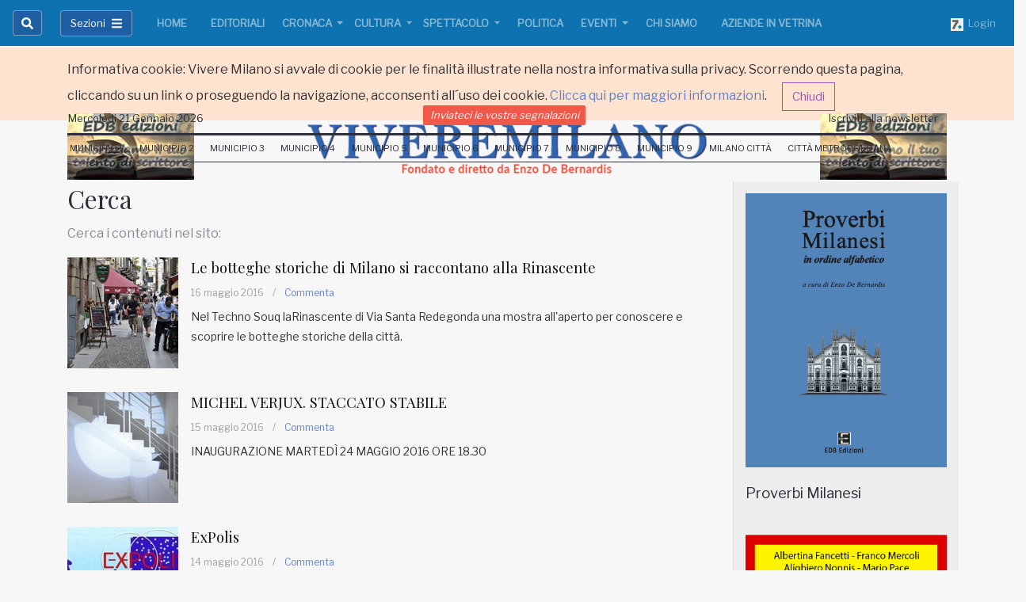

--- FILE ---
content_type: text/html;charset=UTF-8
request_url: https://www.viveremilano.info/search?k=cultura
body_size: 24189
content:





























































<!DOCTYPE html>
<html lang="it" xmlns:og="https://opengraphprotocol.org/schema/">
<head>
<meta charset="utf-8">
<!--[if IE]><meta http-equiv='X-UA-Compatible' content='IE=edge,chrome=1'><![endif]-->
<meta name="viewport" content="width=device-width, initial-scale=1, shrink-to-fit=no">
<meta name="robots" content="index,follow" />
<title>Cerca - Vivere Milano </title>
<meta name="description" content="Cerca i contenuti nel sito:">
<meta name="keywords" content="">
<meta name="author" content="Vivere Milano">
<meta name="generator" content="SevenDaysWeb.com" data-heading-id="1487" data-category-id="16711">
<meta property="og:title" content="Vivere Milano" />
<meta property="og:url" content="http://www.viveremilano.info/" />
<meta property="og:image" content="//static.sevendaysweb.com/1487/2018/10/05/132675/logoviveremilano-2018.scale-to-max-height.x80.original.x.png"/>
<meta property="og:type" content="website" />
<meta property="og:description" content="Giornale indipendente d&apos;informazione e cultura" />
<meta property="og:site_name" content="http://www.viveremilano.info" />
<meta name="headingId" content="1487">
<meta name="categoryId" content="16711">
<link rel="stylesheet" type="text/css" href="https://libs.sevendaysweb.com/dev.sevendaysweb.com/libs/css/sd-animate.css">
<link rel="stylesheet" type="text/css" href="https://libs.sevendaysweb.com/dev.sevendaysweb.com/libs/css/slick.css">
<link rel="stylesheet" type="text/css" href="https://libs.sevendaysweb.com/dev.sevendaysweb.com/libs/css/slick-theme.css">
<link rel="stylesheet" type="text/css" href="https://libs.sevendaysweb.com/dev.sevendaysweb.com/libs/themes/dist/color2/bootstrap.min.css">
<link rel="stylesheet" type="text/css" href="https://libs.sevendaysweb.com/dev.sevendaysweb.com/libs/css/attributes-variants.css?v=5">
<!--[if lt IE 9]><script src="//html5shim.googlecode.com/svn/trunk/html5.js"></script><![endif]-->
<link rel="shortcut icon" href="//static.sevendaysweb.com/1487/2014/08/08/33371/logo-v.crop-center.16x16.png" type="image/x-icon" />
<meta property="fb--:--pages" content="147067">
<script>
// window.fbAsyncInit = function() {
// FB.init({
// appId : '1450505845263030',
// xfbml : true,
// version : 'v2.3'
// });
// };
// (function(d, s, id){
// var js, fjs = d.getElementsByTagName(s)[0];
// if (d.getElementById(id)) {return;}
// js = d.createElement(s); js.id = id;
// js.src = "//connect.facebook.net/en_US/sdk.js";
// fjs.parentNode.insertBefore(js, fjs);
// }(document, 'script', 'facebook-jssdk'));
</script>
<style>
/*-------------------------- Nuovo CSS ----------------------*/
/*---FONTS----*/
@import url('https://fonts.googleapis.com/css?family=Libre+Franklin|Playfair+Display');
.h1, .h2, .h3, .h4, .h5, .h6, .h7, h1, h2, h3, h4, h5, h6 {
font-family: "Playfair Display", serif;
}
.h7 {
font-size: 0.9rem;
}
body {
font-family: 'Libre Franklin', sans-serif;
background-color: #f7f7f7;
}
.sd-heading-title-v3, .sd-right-column h3 {
font-family: 'Libre Franklin', sans-serif;
}
.sd-right-column.col-md-3 {
margin-bottom: 10px;
border-left: 1px dotted #ccc;
}
/*---end----*/
.navbar-expand-md .navbar-nav .nav-link {
padding-right: 0.2rem;
padding-left: 0.2rem;
}
li.nav-item {
margin: 0 12px !important;
}
li.nav-item {
margin: 0 7px !important;
}
.sd-menu-extra a.nav-link {
font-size: 0.7rem;
}
.sd-color-gray-dark-v4 {
color: #a0a0a0 !important;
}
/*------Bottoni menÃ¹ e ricerca------*/
#sd-search-btn, button#menu-toggle {
border-radius: 0.25rem;
background-color: #1d5fa2;
border-color: rgba(255,255,255,0.4);
}
/*-----marginature-scomparse-----
.sd-pb-50 {
padding-bottom: 3.125rem !important;
}
.sd-contents-column.col-md-9 {
padding-bottom: 3.125rem !important;
}
-----end-----*/
a.nav-link {
font-size: 13px;
}
.bg-dark {
background-color: #0d72af !important;
background-image: linear-gradient(#0d72af, #0d72af 60%, #0d72af) !important;;
}
li.nav-item:first-child {
margin-left: 0 !important;
}
.glaze-fix-light {
background: #0d72af !important;
}
.sd-footer h4 {
color: #f5f5f5 !important;
}
.sd-footer {
background-color: #0d72af !important;
color: #f5f5f5 !important;
}
.sd-footer .sd-link, .sd-footer .sd-icon {
color: #f5f5f5;
}
/*-------------------------------Fine Nuovo CSS---------------------------*/
.extra_menu .nav.navbar-nav a {
font-size: 11px;
padding: 7px 8px 6px;
}
.extra_menu .navbar-collapse.collapse {
padding-left: 8px;
}
.social_btn.social_twitter {
margin-right: 10px;
margin-top: -1px;
}
@media screen and (min-width: 992px) and (max-width: 1199px) {
.nav.navbar-nav a {
padding-left: 10px;
padding-right: 10px;
}
.navbar-nav > li > a {
font-size: 12px;
}
.extra_menu .nav.navbar-nav a {
padding: 7px 5px 6px;
}
}
@media screen and (min-width: 992px) {
h5, .h5 {
font-size: 1.15rem;
}
}
.sd-right-column.col-md-3 {
background-color: #eeeeee;
padding-top: 15px;
}
.sd-friends-center {
margin-top: 2px;
}
.sd-friends-center .nav-item {
background-color: #F05849;
border-radius: 2px;
padding-left: 5px;
padding-right: 5px;
}
.sd-friends-center .nav-item a {
padding-top: 2px;
padding-bottom: 3px;
color: #fff;
font-style: italic;
// margin-top: 5px;
}
.summary.sd-color-gray-dark-v4.sd-mb-30 {
color: #000 !important;
font-style: italic !important;
font-size: 1.38rem !important;
}
</style>
<script>
(function(i,s,o,g,r,a,m){i['GoogleAnalyticsObject']=r;i[r]=i[r]||function(){
(i[r].q=i[r].q||[]).push(arguments)},i[r].l=1*new Date();a=s.createElement(o),
m=s.getElementsByTagName(o)[0];a.async=1;a.src=g;m.parentNode.insertBefore(a,m)
})(window,document,'script','//www.google-analytics.com/analytics.js','ga');
ga('create', 'UA-55181372-1', 'auto');
ga('send', 'pageview');
</script>
</head>
<body class="ly-skin-light sd-layout-style-wide-xl" style="margin-top: 60px;">
<main class="sd-search">
<div class="container-fluid m-0 p-0 hidden" id="privacy_notes">
<div class="alert alert-warning m-0 rounded-0 border-top-0 border-left-0 border-right-0 sd-line-height-2" role="alert">
<div class="container">
Informativa cookie: Vivere Milano si avvale di cookie per le finalit&agrave; illustrate nella nostra informativa sulla privacy. Scorrendo questa pagina, cliccando su un link o proseguendo la navigazione, acconsenti all&#180;uso dei cookie.
<a href="/legal/privacy-notice.html#cookies" target="_blank">Clicca qui per maggiori informazioni</a>.
<a id="bt_privacy_notes" class="btn btn-outline-info ml-3" role="button" href="#">Chiudi</a>
</div>
</div>
</div>
<div class="mn-leaderboard row">
<div class="col-md-2 col-sm-2 col-xs-2">
</div>
<div class="col-md-8 col-sm-8 col-xs-8">
</div>
<div class="col-md-2 col-sm-2 col-xs-2">
</div>
</div>
<div class="sd-header ">
<nav id="wp_fixed_navbar_top" class="navbar navbar-expand-lg sd-categories navbar-dark bg-dark fixed-top " data-glaze="glaze-fix-light" >
<a id="wp_fixed_logo_top" class="navbar-brand d-lg-none d-xl-none" title="Vivere Milano" href="/">
<img src="//static.sevendaysweb.com/1487/2018/06/20/127135/logoviveremilano-2018-white.scale-to-max-width.856x.png" alt="Vivere Milano">
</a>
<button class="navbar-toggler navbar-toggler-left btn sd-line-height-1 sd-brd-none sd-p-0 ml-auto" type="button" onclick="menuToggle();" data-target="#menu-toggle" aria-controls="menu-toggle" aria-expanded="false" aria-label="Toggle navigation">
<span class="navbar-toggler-icon"></span>
</button>
<div class="navbar-collapse collapse" id="mainNavbarCollapse">
<ul class="navbar-nav pr-3">
<li class="nav-item nav-item-search">
<button id="sd-search-btn" class="btn input-group-text sd-btn-darkgray" data-toggle="collapse" data-target="#sd-search-form" onclick="sd_openSearch('left');"><i class="fa fa-search"></i></button>
<div id="sd-search-form" class="width collapse">
<button id="sd-close-search" class="btn input-group-text border-0 bg-transparent sd-color-gray-dark-v5" onclick="sd_closeSearch('left');" aria-expanded="true">
<i class="fas fa-times"></i></button>
<form class="form-inline pl-0" role="search" action="/search/" method="POST" accept-charset="UTF-8" form-target="sdw_search">
<div class="input-group">
<input class="form-control py-1 border-right-0 border" placeholder="Cerca.." aria-label="Search" type="text" name="q" value="">
<span class="input-group-append">
<button class="btn input-group-text" type="submit"><i class="fa fa-search"></i></button>
</span>
</div>
</form>
</div>
</li>
</ul>
<ul class="navbar-nav pr-3">
<li class="nav-item">
<button id="menu-toggle" class="btn input-group-text sd-btn-darkgray" onclick="menuToggle();" data-target="#menu-toggle" aria-expanded="false" aria-controls="menu-toggle">
<span class="sd-font-size-13 mr-2">Sezioni</span>
<i class="fas fa-bars"></i>
</button>
</li>
</ul>
<ul id="wp_navbar_collapse" class="navbar-nav mr-auto sd-font-weight-600 mb-0">
<li class="nav-item sd-mx-5--lg sd-mx-10--xl">
<a class="nav-link text-uppercase color-primary--hover"
href="/home/index.html"
title="Gli appuntamenti di Milano zona per zona, la cronaca, gli eventi, la cultura e le informazioni pratiche" >
Home </a>
</li>
<li class="nav-item sd-mx-5--lg sd-mx-10--xl">
<a class="nav-link text-uppercase color-primary--hover"
href="/editoriali/index.html"
title="Editoriali" >
Editoriali </a>
</li>
<li class="nav-item dropdown sd-mx-5--lg sd-mx-10--xl">
<a href="/cronaca/index.html"
id="dropdown_16711"
title="Cronaca"
class="nav-link dropdown-toggle sd-px-0 text-uppercase color-primary--hover"
data-toggle="dropdown"
aria-haspopup="true"
aria-expanded="false">
Cronaca </a>
<div class="dropdown-menu sd-mt-m2" aria-labelledby="dropdown_16711">
<div class="sd-bg-gray">
<a class="dropdown-item" href="/cronaca/index.html">Cronaca</a>
</div>
<a class="dropdown-item" href="/cronaca/voci-della-citta/index.html">Voci della Citt&#224;</a>
<a class="dropdown-item" href="/cronaca/teatro/index.html">Teatro</a>
<a class="dropdown-item" href="/cronaca/incontri/index.html">Incontri</a>
<a class="dropdown-item" href="/cronaca/conferenze/index.html">Conferenze</a>
<a class="dropdown-item" href="/cronaca/bianca/index.html">Bianca</a>
<a class="dropdown-item" href="/cronaca/nera/index.html">Nera</a>
</div>
</li>
<li class="nav-item dropdown sd-mx-5--lg sd-mx-10--xl">
<a href="/cultura/index.html"
id="dropdown_16711"
title="Cultura"
class="nav-link dropdown-toggle sd-px-0 text-uppercase color-primary--hover"
data-toggle="dropdown"
aria-haspopup="true"
aria-expanded="false">
Cultura </a>
<div class="dropdown-menu sd-mt-m2" aria-labelledby="dropdown_16711">
<div class="sd-bg-gray">
<a class="dropdown-item" href="/cultura/index.html">Cultura</a>
</div>
<a class="dropdown-item" href="/cultura/teatro/index.html">Teatro</a>
<a class="dropdown-item" href="/cultura/cinema/index.html">Cinema</a>
<a class="dropdown-item" href="/cultura/musica/index.html">Musica</a>
<a class="dropdown-item" href="/cultura/fotografia/index.html">Fotografia</a>
<a class="dropdown-item" href="/cultura/pittura/index.html">Pittura</a>
<a class="dropdown-item" href="/cultura/mostre/index.html">Mostre</a>
<a class="dropdown-item" href="/cultura/incontri/index.html">Incontri</a>
<a class="dropdown-item" href="/cultura/conferenze/index.html">Conferenze</a>
<a class="dropdown-item" href="/cultura/arte/index.html">Arte</a>
</div>
</li>
<li class="nav-item dropdown sd-mx-5--lg sd-mx-10--xl">
<a href="/spettacolo/index.html"
id="dropdown_16711"
title="Spettacolo"
class="nav-link dropdown-toggle sd-px-0 text-uppercase color-primary--hover"
data-toggle="dropdown"
aria-haspopup="true"
aria-expanded="false">
Spettacolo </a>
<div class="dropdown-menu sd-mt-m2" aria-labelledby="dropdown_16711">
<div class="sd-bg-gray">
<a class="dropdown-item" href="/spettacolo/index.html">Spettacolo</a>
</div>
<a class="dropdown-item" href="/spettacolo/teatro/index.html">Teatro</a>
<a class="dropdown-item" href="/spettacolo/cinema/index.html">Cinema</a>
<a class="dropdown-item" href="/spettacolo/musica/index.html">Musica</a>
</div>
</li>
<li class="nav-item sd-mx-5--lg sd-mx-10--xl">
<a class="nav-link text-uppercase color-primary--hover"
href="/politica/index.html"
title="Politica" >
Politica </a>
</li>
<li class="nav-item dropdown sd-mx-5--lg sd-mx-10--xl">
<a href="/eventi/index.html"
id="dropdown_16711"
title="Eventi"
class="nav-link dropdown-toggle sd-px-0 text-uppercase color-primary--hover"
data-toggle="dropdown"
aria-haspopup="true"
aria-expanded="false">
Eventi </a>
<div class="dropdown-menu sd-mt-m2" aria-labelledby="dropdown_16711">
<div class="sd-bg-gray">
<a class="dropdown-item" href="/eventi/index.html">Eventi</a>
</div>
<a class="dropdown-item" href="/eventi/teatro/index.html">Teatro</a>
<a class="dropdown-item" href="/eventi/cinema/index.html">Cinema</a>
<a class="dropdown-item" href="/eventi/musica/index.html">Musica</a>
<a class="dropdown-item" href="/eventi/fotografia/index.html">Fotografia</a>
<a class="dropdown-item" href="/eventi/pittura/index.html">Pittura</a>
<a class="dropdown-item" href="/eventi/mostre/index.html">Mostre</a>
<a class="dropdown-item" href="/eventi/incontri/index.html">Incontri</a>
<a class="dropdown-item" href="/eventi/conferenze/index.html">Conferenze</a>
<a class="dropdown-item" href="/eventi/arte/index.html">Arte</a>
</div>
</li>
<li class="nav-item sd-mx-5--lg sd-mx-10--xl">
<a class="nav-link text-uppercase color-primary--hover"
href="/chi-siamo/index.html"
title="Chi Siamo" >
Chi Siamo </a>
</li>
<li class="nav-item sd-mx-5--lg sd-mx-10--xl">
<a class="nav-link text-uppercase color-primary--hover"
href="/aziende-in-vetrina/index.html"
title="Aziende in vetrina" >
Aziende in vetrina </a>
</li>
</ul>
<span class="add-menu-right">
<ul class="navbar-nav ml-auto">
<li class="nav-item nav-item-adv" data-content-id="26002">
<a href="https://api.sevendaysweb.com/api/" title="Login" class="nav-link pr-0" target="api-sevendaysweb">
<img src="//static.sevendaysweb.com/1487/1956/09/22/30341/favicon-3.scale-fill-empty.16x16.png" alt=" ">&nbsp;
Login </a>
</li>
</ul>
</span>
</div>
</nav>
</div>
<div id="wrapper">
<div id="sidebar-wrapper">
<ul class="sidebar-nav pl-0 pr-3 pt-4 pb-5">
<li class="menu-search sd-ml-20 mb-3 sd-hidden-lg-up">
<form class="form-inline" role="search" action="/search/" method="POST" accept-charset="UTF-8" form-target="sdw_search">
<div class="input-group">
<input class="form-control py-1 border-right-0 border" placeholder="Cerca.." aria-label="Search" type="text" name="q" value="">
<span class="input-group-append">
<button class="btn input-group-text" type="submit"><i class="fa fa-search"></i></button>
</span>
</div>
</form>
</li>
<li class="sd-hidden-lg-up"><hr class="my-3"></li>
<li class="nav-item">
<a class="nav-link text-uppercase p-0 dropdown-toggle" data-toggle="collapse" href="#navbarCategoryLabelTop" role="button" aria-expanded="false" aria-controls="navbarCategoryLabelTop">
<b>Home</b>
</a>
<div class="collapse" id="navbarCategoryLabelTop" data-parent="#sidebar-wrapper">
<a class="nav-link nav-item p-0 pl-3 text-uppercase color-primary--hover"
href="/editoriali/index.html"
title="Editoriali" >
Editoriali </a>
<a class="nav-link nav-item p-0 pl-3 text-uppercase color-primary--hover"
href="/cronaca/index.html"
title="Cronaca" >
Cronaca </a>
<a class="nav-link nav-item p-0 pl-3 text-uppercase color-primary--hover"
href="/cultura/index.html"
title="Cultura" >
Cultura </a>
<a class="nav-link nav-item p-0 pl-3 text-uppercase color-primary--hover"
href="/spettacolo/index.html"
title="Spettacolo" >
Spettacolo </a>
<a class="nav-link nav-item p-0 pl-3 text-uppercase color-primary--hover"
href="/politica/index.html"
title="Politica" >
Politica </a>
<a class="nav-link nav-item p-0 pl-3 text-uppercase color-primary--hover"
href="/eventi/index.html"
title="Eventi" >
Eventi </a>
<a class="nav-link nav-item p-0 pl-3 text-uppercase color-primary--hover"
href="/chi-siamo/index.html"
title="Chi Siamo" >
Chi Siamo </a>
<a class="nav-link nav-item p-0 pl-3 text-uppercase color-primary--hover"
href="/aziende-in-vetrina/index.html"
title="Aziende in vetrina" >
Aziende in vetrina </a>
</div>
</li>
<li class="nav-item">
<a class="nav-link text-uppercase p-0 dropdown-toggle" data-toggle="collapse" href="#navbarCategoryLabel" role="button" aria-expanded="false" aria-controls="navbarCategoryLabel">
<b>Rubriche</b>
</a>
<div class="collapse" id="navbarCategoryLabel" data-parent="#sidebar-wrapper">
<a class="nav-link nav-item p-0 pl-3 text-uppercase color-primary--hover"
href="/voci-della-citta/index.html"
title="Voci della Citt&agrave;" >
Voci della Citt&#224; </a>
<a class="nav-link nav-item p-0 pl-3 text-uppercase color-primary--hover"
href="/dall-italia/index.html"
title="Dall&apos;Italia" >
Dall'Italia </a>
<a class="nav-link nav-item p-0 pl-3 text-uppercase color-primary--hover"
href="/dal-comune/index.html"
title="Dal Comune" >
Dal Comune </a>
<a class="nav-link nav-item p-0 pl-3 text-uppercase color-primary--hover"
href="/dalla-lombardia/index.html"
title="Dalla Lombardia" >
Dalla Lombardia </a>
<a class="nav-link nav-item p-0 pl-3 text-uppercase color-primary--hover"
href="/dal-mondo/index.html"
title="Dal Mondo" >
Dal Mondo </a>
<a class="nav-link nav-item p-0 pl-3 text-uppercase color-primary--hover"
href="/da-chiamamilano/index.html"
title="Da Chiamamilano" >
Da Chiamamilano </a>
<a class="nav-link nav-item p-0 pl-3 text-uppercase color-primary--hover"
href="/curiosita/index.html"
title="Curiosit&agrave;" >
Curiosit&#224; </a>
<a class="nav-link nav-item p-0 pl-3 text-uppercase color-primary--hover"
href="/sicurezza-alimentare/index.html"
title="Mangiare sicuri si pu&ograve;" >
Sicurezza Alimentare </a>
<a class="nav-link nav-item p-0 pl-3 text-uppercase color-primary--hover"
href="/associazioni/index.html"
title="Associazioni" >
Associazioni </a>
<a class="nav-link nav-item p-0 pl-3 text-uppercase color-primary--hover"
href="/perle-di-finanza/index.html"
title="Perle di Finanza" >
Perle di Finanza </a>
<a class="nav-link nav-item p-0 pl-3 text-uppercase color-primary--hover"
href="/la-parola-ai-lettori/index.html"
title="La parola ai lettori" >
La parola ai lettori </a>
<a class="nav-link nav-item p-0 pl-3 text-uppercase color-primary--hover"
href="/voci-di-donne/index.html"
title="Voci di Donne" >
Voci di Donne </a>
<a class="nav-link nav-item p-0 pl-3 text-uppercase color-primary--hover"
href="/sport/index.html"
title="Sport" >
Sport </a>
<a class="nav-link nav-item p-0 pl-3 text-uppercase color-primary--hover"
href="/la-voce-delle-forze-politiche/index.html"
title="La voce delle forze politiche" >
La voce delle forze politiche </a>
<a class="nav-link nav-item p-0 pl-3 text-uppercase color-primary--hover"
href="/ricette-meneghine/index.html"
title="Ricette Meneghine" >
Ricette Meneghine </a>
<a class="nav-link nav-item p-0 pl-3 text-uppercase color-primary--hover"
href="/proverbi-milanesi/index.html"
title="Proverbi Milanesi" >
Proverbi Milanesi </a>
<a class="nav-link nav-item p-0 pl-3 text-uppercase color-primary--hover"
href="/racconti/index.html"
title="Racconti" >
Racconti </a>
<a class="nav-link nav-item p-0 pl-3 text-uppercase color-primary--hover"
href="/poesia-di-ricerca/index.html"
title="A cura di Alberto Pellegatta" >
Poesia di Ricerca </a>
<a class="nav-link nav-item p-0 pl-3 text-uppercase color-primary--hover"
href="/poesie-meneghine/index.html"
title="Poesie Meneghine" >
Poesie Meneghine </a>
<a class="nav-link nav-item p-0 pl-3 text-uppercase color-primary--hover"
href="/poesia-della-notte/index.html"
title="Poesia della notte" >
Poesia della notte </a>
<a class="nav-link nav-item p-0 pl-3 text-uppercase color-primary--hover"
href="/i-nostri-libri/index.html"
title="Sei un appassionato di poesia? Hai scritto dei racconti e vorresti pubblicarli? Sei alla ricerca di un libro di arte contemporanea? Vuoi comprare un libro giallo da regalare a un amico? La nostra casa editrice &egrave; ci&ograve; che fa al caso tuo! Entra e guarda i nostri titoli in catalogo.
Valutiamo racconti, poesie e romanzi di scrittori in erba. Basta spedire una copia del materiale che si vuole pubblicare alla EDB Edizioni e attendere la risposta della Commissione che ne verificher&agrave; l&amp;#39;interesse. Contatta la redazione !" >
I Nostri Libri </a>
<a class="nav-link nav-item p-0 pl-3 text-uppercase color-primary--hover"
href="/collana-arte/index.html"
title="Arte" >
Arte </a>
</div>
</li>
<li class="nav-item">
<a class="nav-link text-uppercase p-0 dropdown-toggle" data-toggle="collapse" href="#navbarExtraMenuLabelTop" role="button" aria-expanded="false" aria-controls="navbarExtraMenuLabelTop">
<b>Municipi</b>
</a>
<div class="collapse" id="navbarExtraMenuLabelTop" data-parent="#sidebar-wrapper">
<a class="nav-link nav-item p-0 pl-3 text-uppercase color-primary--hover"
href="/zona-1/index.html"
title="Centro storico, Brera, Porta Tenaglia, Porta Sempione, Guastalla, Conca del Naviglio" >
Municipio 1 </a>
<a class="nav-link nav-item p-0 pl-3 text-uppercase color-primary--hover"
href="/zona-2/index.html"
title="Stazione Centrale, Loreto, Turro, Crescenzago, Quartiere Adriano, Gorla, Precotto, Ponte Seveso, Quartiere Maggiolina, Mirabello, Villaggio dei Giornalisti, Greco" >
Municipio 2 </a>
<a class="nav-link nav-item p-0 pl-3 text-uppercase color-primary--hover"
href="/zona-3/index.html"
title="Porta Venezia, Porta Monforte, Casoretto, Rottole, Quartiere Feltre, Cimiano, Citt&agrave; Studi, Lambrate, Ortica" >
Municipio 3 </a>
<a class="nav-link nav-item p-0 pl-3 text-uppercase color-primary--hover"
href="/zona-4/index.html"
title="Porta Vittoria, Porta Romana, Cavriano, Quartiere Forlanini, Monlu&egrave;, La Trecca, Taliedo, Morsenchio, Ponte Lambro, Calvairate, Gamboloita o Corvetto, Quartiere Omero, Nosedo, Castagnedo, Rogoredo, Santa Giulia, San Luigi, Triulzo Superiore" >
Municipio 4 </a>
<a class="nav-link nav-item p-0 pl-3 text-uppercase color-primary--hover"
href="/zona-5/index.html"
title="Porta Vigentina, Porta Lodovica, San Gottardo, Morivione, Vigentino, Vaiano Valle, Chiaravalle, Macconago, Stadera, Chiesa Rossa, Quartiere Le Terrazze, Case Nuove, Quartiere Missaglia, Gratosoglio, Selvanesco, Quintosole, Ronchetto delle Rane, Quartiere Torretta, Conca Fallata, Quartiere Basmetto, Quartiere Cantalupa" >
Municipio 5 </a>
<a class="nav-link nav-item p-0 pl-3 text-uppercase color-primary--hover"
href="/zona-6/index.html"
title="Porta Ticinese, Porta Genova, Conchetta, Moncucco, Barona, Quartiere Sant&amp;#39;Ambrogio, Quartiere Cascina Bianca, Boffalora, Quartiere Teramo, San Cristoforo, Quartiere Lodovico il Moro, Ronchetto sul Naviglio, Quartiere Villa Magentino, Arzaga, Giambellino, Lorenteggio, Villaggio dei Fiori, Creta" >
Municipio 6 </a>
<a class="nav-link nav-item p-0 pl-3 text-uppercase color-primary--hover"
href="/zona-7/index.html"
title="Porta Magenta, Quartiere De Angeli - Frua, San Siro, Quartiere Harar, Quartiere Vercellese, Quarto Cagnino, Quinto Romano, Figino, Forze Armate, Baggio, Quartiere Valsesia, Quartiere degli Olmi, Assiano, Muggiano" >
Municipio 7 </a>
<a class="nav-link nav-item p-0 pl-3 text-uppercase color-primary--hover"
href="/zona-8/index.html"
title="Porta Volta, Bullona, Ghisolfa, Portello, Cagnola, Quartiere Campo dei Fiori, Villapizzone, Quartiere Varesina, Boldinasco, Garegnano, Certosa, Musocco, Quarto Oggiaro, Vialba, Roserio, Cascina Triulza, Q.T.8, Lampugnano, Quartiere Comina, Quartiere Gallaratese, Quartiere San Leonardo, Trenno" >
Municipio 8 </a>
<a class="nav-link nav-item p-0 pl-3 text-uppercase color-primary--hover"
href="/zona-9/index.html"
title="Porta Garibaldi, Porta Nuova, Centro Direzionale, Isola, La Fontana, Montalbino, Segnano, Bicocca, Fulvio Testi, Ca&amp;#39; Granda, Pratocentenaro, Niguarda, Dergano, Bovisa, Affori, Bruzzano, Quartiere Comasina, Quartiere Bovisasca" >
Municipio 9 </a>
<a class="nav-link nav-item p-0 pl-3 text-uppercase color-primary--hover"
href="/milano-citta/index.html"
title="Notizie dalla citt&agrave;, Cultura, Politica, Trasorti, Eventi, Cronaca..." >
Milano Citt&#224; </a>
<a class="nav-link nav-item p-0 pl-3 text-uppercase color-primary--hover"
href="/citta-metropolitana/index.html"
title="La Grande Milano. Notizie dall&amp;#39;area vasta metropolitana" >
Citt&#224; Metropolitana </a>
</div>
</li>
<li><hr class="my-3"></li>
<li class="nav-item nav-item-adv" data-content-id="42480">
<a href="/contact-us" title="Inviateci le vostre segnalazioni" class="nav-link p-0">
Inviateci le vostre segnalazioni </a>
</li>
<li class="nav-item nav-item-adv" data-content-id="128106">
<a href="/contact-us" title="Iscriviti alla newsletter" class="nav-link p-0">
Iscriviti alla newsletter </a>
</li>
<li><hr class="my-3"></li>
<div class="sd-mx-30 pb-3">
<small>
<a href="//www.viveremilano.info/">www.viveremilano.info</a><br>
<p class="mb-0">
Fondato e diretto da Enzo De Bernardis <br>
EDB edizioni - Via Brivio angolo C. Imbonati, 89
20159
Milano (Italia)
</p>
<a href="/legal/privacy-notice.html" class="" target="_blank">Informativa sulla privacy</a>
</small>
</div>
</div>
<section class="header sd-header-v4 sd-mb-15">
<header class="top-header">
<div class="sd-stay-top">
<div class="container">
<div class="row pt-1 pb-0 d-none d-lg-flex">
<div class="manchette left-manchette col-md-2 pt-3 pb-4">
<div class="banner" data-content-id="25997">
<a href="/i-nostri-libri/" title="Manchette-1">
<img src="//static.sevendaysweb.com/1487/2015/05/24/60618/edb-edizioni.scale-to-max-width.170x.png" class="img-fluid" alt=" "> </a>
</div>
</div>
<div data-heading-id="1487" class="site-logo pt-3 pb-4 col-md-8 my-auto mx-auto animated sd-08 fadeIn" data-effect="fade">
<h1 class="text-center m-0">
<a class="logo " title="Vivere Milano" href="/">
<img src="//static.sevendaysweb.com/1487/2018/10/05/132675/logoviveremilano-2018.scale-to-max-height.x80.scale-to-max-height.x80.png" alt="Vivere Milano" class="img-fluid"> </a>
</h1>
</div>
<div class="manchette right-manchette col-md-2 pt-3 pb-4">
<div class="banner" data-content-id="25999">
<a href="/i-nostri-libri/" title="Manchette-2">
<img src="//static.sevendaysweb.com/1487/2015/05/24/60618/edb-edizioni.scale-to-max-width.170x.png" class="img-fluid" alt=" "> </a>
</div>
</div>
</div>
</div>
</div>
</header>
<div class="sd-friends2 sd-mt-m30 sd-mb-m15 d-none d-lg-block">
<div class="container">
<div class="row">
<div class="col-md-4 pl-0 sd-friends-left">
<nav class="navbar navbar-expand-md " >
<ul class="navbar-nav mr-auto">
<li class="nav-item" data-content-id="128105">
<a href="#" title="22 maggio 2018" class="nav-link wj-current-date pl-0">
22 maggio 2018 </a>
</li>
</ul>
</nav>
</div>
<div class="col-md-4 sd-friends-center">
<nav class="navbar navbar-expand-md " >
<ul class="navbar-nav mr-auto ml-auto">
<li class="nav-item nav-item-adv" data-content-id="42480">
<a href="/contact-us" title="Inviateci le vostre segnalazioni" class="nav-link ">
Inviateci le vostre segnalazioni </a>
</li>
</ul>
</nav>
</div>
<div class="col-md-4 pr-0 sd-friends-right">
<nav class="navbar navbar-expand-md " >
<ul class="navbar-nav ml-auto">
<li class="nav-item nav-item-adv" data-content-id="128106">
<a href="/contact-us" title="Iscriviti alla newsletter" class="nav-link ">
Iscriviti alla newsletter </a>
</li>
</ul>
</nav>
</div>
</div>
</div>
</div>
<nav class="navbar navbar-expand-md sd-menu-extra d-none d-lg-block" >
<div class="container">
<button class="navbar-toggler" type="button" data-toggle="collapse" data-target="#mainNavbarCollapse" aria-controls="mainNavbarCollapse" aria-expanded="false" aria-label="Toggle navigation">
<span class="navbar-toggler-icon"></span>
</button>
<div class="navbar-collapse collapse sd-brd-bottom sd-brd-top-bold sd-brd-gray-extra-dark" id="extraNavbarCollapse">
<ul class="navbar-nav mr-auto mb-0">
<li class="nav-item sd-mx-5--lg sd-mx-10--xl">
<a class="nav-link text-uppercase color-primary--hover"
href="/zona-1/index.html"
title="Centro storico, Brera, Porta Tenaglia, Porta Sempione, Guastalla, Conca del Naviglio" >
Municipio 1 </a>
</li>
<li class="nav-item sd-mx-5--lg sd-mx-10--xl">
<a class="nav-link text-uppercase color-primary--hover"
href="/zona-2/index.html"
title="Stazione Centrale, Loreto, Turro, Crescenzago, Quartiere Adriano, Gorla, Precotto, Ponte Seveso, Quartiere Maggiolina, Mirabello, Villaggio dei Giornalisti, Greco" >
Municipio 2 </a>
</li>
<li class="nav-item sd-mx-5--lg sd-mx-10--xl">
<a class="nav-link text-uppercase color-primary--hover"
href="/zona-3/index.html"
title="Porta Venezia, Porta Monforte, Casoretto, Rottole, Quartiere Feltre, Cimiano, Citt&agrave; Studi, Lambrate, Ortica" >
Municipio 3 </a>
</li>
<li class="nav-item sd-mx-5--lg sd-mx-10--xl">
<a class="nav-link text-uppercase color-primary--hover"
href="/zona-4/index.html"
title="Porta Vittoria, Porta Romana, Cavriano, Quartiere Forlanini, Monlu&egrave;, La Trecca, Taliedo, Morsenchio, Ponte Lambro, Calvairate, Gamboloita o Corvetto, Quartiere Omero, Nosedo, Castagnedo, Rogoredo, Santa Giulia, San Luigi, Triulzo Superiore" >
Municipio 4 </a>
</li>
<li class="nav-item sd-mx-5--lg sd-mx-10--xl">
<a class="nav-link text-uppercase color-primary--hover"
href="/zona-5/index.html"
title="Porta Vigentina, Porta Lodovica, San Gottardo, Morivione, Vigentino, Vaiano Valle, Chiaravalle, Macconago, Stadera, Chiesa Rossa, Quartiere Le Terrazze, Case Nuove, Quartiere Missaglia, Gratosoglio, Selvanesco, Quintosole, Ronchetto delle Rane, Quartiere Torretta, Conca Fallata, Quartiere Basmetto, Quartiere Cantalupa" >
Municipio 5 </a>
</li>
<li class="nav-item sd-mx-5--lg sd-mx-10--xl">
<a class="nav-link text-uppercase color-primary--hover"
href="/zona-6/index.html"
title="Porta Ticinese, Porta Genova, Conchetta, Moncucco, Barona, Quartiere Sant&amp;#39;Ambrogio, Quartiere Cascina Bianca, Boffalora, Quartiere Teramo, San Cristoforo, Quartiere Lodovico il Moro, Ronchetto sul Naviglio, Quartiere Villa Magentino, Arzaga, Giambellino, Lorenteggio, Villaggio dei Fiori, Creta" >
Municipio 6 </a>
</li>
<li class="nav-item sd-mx-5--lg sd-mx-10--xl">
<a class="nav-link text-uppercase color-primary--hover"
href="/zona-7/index.html"
title="Porta Magenta, Quartiere De Angeli - Frua, San Siro, Quartiere Harar, Quartiere Vercellese, Quarto Cagnino, Quinto Romano, Figino, Forze Armate, Baggio, Quartiere Valsesia, Quartiere degli Olmi, Assiano, Muggiano" >
Municipio 7 </a>
</li>
<li class="nav-item sd-mx-5--lg sd-mx-10--xl">
<a class="nav-link text-uppercase color-primary--hover"
href="/zona-8/index.html"
title="Porta Volta, Bullona, Ghisolfa, Portello, Cagnola, Quartiere Campo dei Fiori, Villapizzone, Quartiere Varesina, Boldinasco, Garegnano, Certosa, Musocco, Quarto Oggiaro, Vialba, Roserio, Cascina Triulza, Q.T.8, Lampugnano, Quartiere Comina, Quartiere Gallaratese, Quartiere San Leonardo, Trenno" >
Municipio 8 </a>
</li>
<li class="nav-item sd-mx-5--lg sd-mx-10--xl">
<a class="nav-link text-uppercase color-primary--hover"
href="/zona-9/index.html"
title="Porta Garibaldi, Porta Nuova, Centro Direzionale, Isola, La Fontana, Montalbino, Segnano, Bicocca, Fulvio Testi, Ca&amp;#39; Granda, Pratocentenaro, Niguarda, Dergano, Bovisa, Affori, Bruzzano, Quartiere Comasina, Quartiere Bovisasca" >
Municipio 9 </a>
</li>
<li class="nav-item sd-mx-5--lg sd-mx-10--xl">
<a class="nav-link text-uppercase color-primary--hover"
href="/milano-citta/index.html"
title="Notizie dalla citt&agrave;, Cultura, Politica, Trasorti, Eventi, Cronaca..." >
Milano Citt&#224; </a>
</li>
<li class="nav-item sd-mx-5--lg sd-mx-10--xl">
<a class="nav-link text-uppercase color-primary--hover"
href="/citta-metropolitana/index.html"
title="La Grande Milano. Notizie dall&amp;#39;area vasta metropolitana" >
Citt&#224; Metropolitana </a>
</li>
</ul>
</div>
</div>
</nav>
</section>
<section class="sd-contents ">
<div class="container sd-section-top">
</div>
<!-- section_area = top <br> -->
<div class="container sd-content-top">
<div class="row">
<div class="sd-contents-column col-md-12">
</div>
</div>
</div>
<div class="container-fluid sd-section-middle-top">
</div>
<!-- AREE CONTENTS - context = section <br> -->
<!-- section_area = mid <br> -->
<div class="container sd-content-middle">
<div class="row">
<div class="sd-contents-column col-md-9">
<!-- REDEFINED CONTENT COLUMN <br> -->
<!-- context = section <br> -->
<div data-category-id="16711">
<h2>Cerca</h2>
<p>Cerca i contenuti nel sito:</p>
</div>
<article class="media sd-mb-10" data-content-id="84326">
<figure class="article-image img-media sd-pos-rel mr-3 sd-mb-20 expand_on_hover">
<a href="/cronaca/le-botteghe-storiche-di-milano-si-raccontano-alla-rinascente.html" title="Le botteghe storiche di Milano si raccontano alla Rinascente"><img src="//static.sevendaysweb.com/1487/2016/05/15/83232/bottegastorica.jpg.crop-center.140x140.jpg" alt=" "></a>
</figure>
<div class="media-body">
<h3 class="h5 sd-mb-10"> <a href="/cronaca/le-botteghe-storiche-di-milano-si-raccontano-alla-rinascente.html" title="Le botteghe storiche di Milano si raccontano alla Rinascente"class="sd-link sd-color-gray-dark-v1 sd-color-primary--hover">Le botteghe storiche di Milano si raccontano alla Rinascente</a>
</h3>
<ul class="list-inline sd-color-gray-dark-v4 sd-font-size-12">
<li class="list-inline-item">16 maggio 2016</li>
<li class="list-inline-item">/</li>
<li class="list-inline-item">
<a href="/cronaca/le-botteghe-storiche-di-milano-si-raccontano-alla-rinascente.html" title="Le botteghe storiche di Milano si raccontano alla Rinascente">Commenta</a>
</li>
</ul>
<p class="sd-font-size-14 sd-color-gray-dark mb-0">
Nel Techno Souq laRinascente di Via Santa Redegonda una mostra all'aperto per conoscere e scoprire le botteghe storiche della citt&#224;. </p>
</div>
</article>
<article class="media sd-mb-10" data-content-id="84331">
<figure class="article-image img-media sd-pos-rel mr-3 sd-mb-20 expand_on_hover">
<a href="/eventi/michel-verjux.-staccato-stabile.html" title="MICHEL VERJUX. STACCATO STABILE"><img src="//static.sevendaysweb.com/1487/2016/05/15/83237/758748.crop-center.140x140.jpg" alt=" "></a>
</figure>
<div class="media-body">
<h3 class="h5 sd-mb-10"> <a href="/eventi/michel-verjux.-staccato-stabile.html" title="MICHEL VERJUX. STACCATO STABILE"class="sd-link sd-color-gray-dark-v1 sd-color-primary--hover">MICHEL VERJUX. STACCATO STABILE</a>
</h3>
<ul class="list-inline sd-color-gray-dark-v4 sd-font-size-12">
<li class="list-inline-item">15 maggio 2016</li>
<li class="list-inline-item">/</li>
<li class="list-inline-item">
<a href="/eventi/michel-verjux.-staccato-stabile.html" title="MICHEL VERJUX. STACCATO STABILE">Commenta</a>
</li>
</ul>
<p class="sd-font-size-14 sd-color-gray-dark mb-0">
INAUGURAZIONE MARTED&#204; 24 MAGGIO 2016 ORE 18.30 </p>
</div>
</article>
<article class="media sd-mb-10" data-content-id="84288">
<figure class="article-image img-media sd-pos-rel mr-3 sd-mb-20 expand_on_hover">
<a href="/eventi/expolis.html" title="ExPolis"><img src="//static.sevendaysweb.com/1487/2016/05/14/83178/festival-expolis-16.crop-center.140x140.jpg" alt=" "></a>
</figure>
<div class="media-body">
<h3 class="h5 sd-mb-10"> <a href="/eventi/expolis.html" title="ExPolis"class="sd-link sd-color-gray-dark-v1 sd-color-primary--hover">ExPolis</a>
</h3>
<ul class="list-inline sd-color-gray-dark-v4 sd-font-size-12">
<li class="list-inline-item">14 maggio 2016</li>
<li class="list-inline-item">/</li>
<li class="list-inline-item">
<a href="/eventi/expolis.html" title="ExPolis">Commenta</a>
</li>
</ul>
<p class="sd-font-size-14 sd-color-gray-dark mb-0">
Dal 14 al 29 maggio il Teatro della Contraddizione presenta il festival ExPolis 16, che sar&#224; inaugurato stasera con la Balerhaus (ore 20.45). </p>
</div>
</article>
<article class="media sd-mb-10" data-content-id="84123">
<figure class="article-image img-media sd-pos-rel mr-3 sd-mb-20 expand_on_hover">
<a href="/spettacolo/teatro-contemporaneo-e-un-po-di-cechov.html" title="Teatro contemporaneo e un po&apos; di Cechov"><img src="//static.sevendaysweb.com/1487/2016/05/10/82927/elfo-puccini.crop-center.140x140.jpeg" alt=" "></a>
</figure>
<div class="media-body">
<h3 class="h5 sd-mb-10"> <a href="/spettacolo/teatro-contemporaneo-e-un-po-di-cechov.html" title="Teatro contemporaneo e un po&apos; di Cechov"class="sd-link sd-color-gray-dark-v1 sd-color-primary--hover">Teatro contemporaneo e un po' di Cechov</a>
</h3>
<ul class="list-inline sd-color-gray-dark-v4 sd-font-size-12">
<li class="list-inline-item">12 maggio 2016</li>
<li class="list-inline-item">/</li>
<li class="list-inline-item">
<a href="/spettacolo/teatro-contemporaneo-e-un-po-di-cechov.html" title="Teatro contemporaneo e un po&apos; di Cechov">Commenta</a>
</li>
</ul>
<p class="sd-font-size-14 sd-color-gray-dark mb-0">
A maggio all'Elfo Puccini. </p>
</div>
</article>
<article class="media sd-mb-10" data-content-id="84166">
<figure class="article-image img-media sd-pos-rel mr-3 sd-mb-20 expand_on_hover">
<a href="/eventi/saskia-sassen-e-richard-sennet-alla-casa-della-cultura.html" title="Saskia Sassen e Richard Sennet alla Casa della Cultura"><img src="//static.sevendaysweb.com/1487/2016/05/11/83007/z-logo.crop-center.140x140.jpg" alt=" "></a>
</figure>
<div class="media-body">
<h3 class="h5 sd-mb-10"> <a href="/eventi/saskia-sassen-e-richard-sennet-alla-casa-della-cultura.html" title="Saskia Sassen e Richard Sennet alla Casa della Cultura"class="sd-link sd-color-gray-dark-v1 sd-color-primary--hover">Saskia Sassen e Richard Sennet alla Casa della Cultura</a>
</h3>
<ul class="list-inline sd-color-gray-dark-v4 sd-font-size-12">
<li class="list-inline-item">12 maggio 2016</li>
<li class="list-inline-item">/</li>
<li class="list-inline-item">
<a href="/eventi/saskia-sassen-e-richard-sennet-alla-casa-della-cultura.html" title="Saskia Sassen e Richard Sennet alla Casa della Cultura">Commenta</a>
</li>
</ul>
<p class="sd-font-size-14 sd-color-gray-dark mb-0">
Nell'ambito delle iniziative per il suo settantesimo anniversario, la Casa della Cultura ospita due tra i pi&#249; autorevoli studiosi a livello mondiale delle societ&#224; contemporanee e delle diseguaglianze che le attraversano: Saskia Sassen(Columbia University) e Richard Sennett (New York University e London School of Economics). </p>
</div>
</article>
<article class="media sd-mb-10" data-content-id="84120">
<figure class="article-image img-media sd-pos-rel mr-3 sd-mb-20 expand_on_hover">
<a href="/eventi/i-ragazzi-suonano-al-conservatorio.html" title="I ragazzi suonano al Conservatorio"><img src="//static.sevendaysweb.com/1487/2016/05/10/82924/violino.jpg.crop-center.140x140.jpg" alt=" "></a>
</figure>
<div class="media-body">
<h3 class="h5 sd-mb-10"> <a href="/eventi/i-ragazzi-suonano-al-conservatorio.html" title="I ragazzi suonano al Conservatorio"class="sd-link sd-color-gray-dark-v1 sd-color-primary--hover">I ragazzi suonano al Conservatorio</a>
</h3>
<ul class="list-inline sd-color-gray-dark-v4 sd-font-size-12">
<li class="list-inline-item">12 maggio 2016</li>
<li class="list-inline-item">/</li>
<li class="list-inline-item">
<a href="/eventi/i-ragazzi-suonano-al-conservatorio.html" title="I ragazzi suonano al Conservatorio">Commenta</a>
</li>
</ul>
<p class="sd-font-size-14 sd-color-gray-dark mb-0">
Sabato 14 e domenica 15 maggio avr&#224; luogo il VII Festival Musicale di ICM Insiemeconlamusica. </p>
</div>
</article>
<article class="media sd-mb-10" data-content-id="84117">
<figure class="article-image img-media sd-pos-rel mr-3 sd-mb-20 expand_on_hover">
<a href="/spettacolo/teatro-parenti-2016-05-10.html" title="Teatro Parenti"><img src="//static.sevendaysweb.com/1487/2016/05/10/82919/teatro-franco-parenti.crop-center.140x140.jpg" alt=" "></a>
</figure>
<div class="media-body">
<h3 class="h5 sd-mb-10"> <a href="/spettacolo/teatro-parenti-2016-05-10.html" title="Teatro Parenti"class="sd-link sd-color-gray-dark-v1 sd-color-primary--hover">Teatro Parenti</a>
</h3>
<ul class="list-inline sd-color-gray-dark-v4 sd-font-size-12">
<li class="list-inline-item">11 maggio 2016</li>
<li class="list-inline-item">/</li>
<li class="list-inline-item">
<a href="/spettacolo/teatro-parenti-2016-05-10.html" title="Teatro Parenti">Commenta</a>
</li>
</ul>
<p class="sd-font-size-14 sd-color-gray-dark mb-0">
A maggio al Parenti. </p>
</div>
</article>
<article class="media sd-mb-10" data-content-id="84113">
<figure class="article-image img-media sd-pos-rel mr-3 sd-mb-20 expand_on_hover">
<a href="/eventi/conversazione-fra-gli-artisti-carsten-holler-e-philippe-parreno.html" title="Conversazione fra gli artisti Carsten H&ouml;ller e Philippe Parreno"><img src="//static.sevendaysweb.com/1487/2016/05/10/82913/image002.crop-center.140x140.png" alt=" "></a>
</figure>
<div class="media-body">
<h3 class="h5 sd-mb-10"> <a href="/eventi/conversazione-fra-gli-artisti-carsten-holler-e-philippe-parreno.html" title="Conversazione fra gli artisti Carsten H&ouml;ller e Philippe Parreno"class="sd-link sd-color-gray-dark-v1 sd-color-primary--hover">Conversazione fra gli artisti Carsten H&#246;ller e Philippe Parreno</a>
</h3>
<ul class="list-inline sd-color-gray-dark-v4 sd-font-size-12">
<li class="list-inline-item">11 maggio 2016</li>
<li class="list-inline-item">/</li>
<li class="list-inline-item">
<a href="/eventi/conversazione-fra-gli-artisti-carsten-holler-e-philippe-parreno.html" title="Conversazione fra gli artisti Carsten H&ouml;ller e Philippe Parreno">Commenta</a>
</li>
</ul>
<p class="sd-font-size-14 sd-color-gray-dark mb-0">
Gioved&#236; 26 maggio 2016 alle 21 </p>
</div>
</article>
<article class="media sd-mb-10" data-content-id="84066">
<figure class="article-image img-media sd-pos-rel mr-3 sd-mb-20 expand_on_hover">
<a href="/spettacolo/teatro-menotti-2016-05-09.html" title="Teatro Menotti"><img src="//static.sevendaysweb.com/1487/2016/05/09/82860/teatro-menotti.crop-center.140x140.jpg" alt=" "></a>
</figure>
<div class="media-body">
<h3 class="h5 sd-mb-10"> <a href="/spettacolo/teatro-menotti-2016-05-09.html" title="Teatro Menotti"class="sd-link sd-color-gray-dark-v1 sd-color-primary--hover">Teatro Menotti</a>
</h3>
<ul class="list-inline sd-color-gray-dark-v4 sd-font-size-12">
<li class="list-inline-item">10 maggio 2016</li>
<li class="list-inline-item">/</li>
<li class="list-inline-item">
<a href="/spettacolo/teatro-menotti-2016-05-09.html" title="Teatro Menotti">Commenta</a>
</li>
</ul>
<p class="sd-font-size-14 sd-color-gray-dark mb-0">
A maggio al Menotti </p>
</div>
</article>
<article class="media sd-mb-10" data-content-id="84065">
<figure class="article-image img-media sd-pos-rel mr-3 sd-mb-20 expand_on_hover">
<a href="/spettacolo/teatro-san-babila-2016-05-09.html" title="Teatro San Babila"><img src="//static.sevendaysweb.com/1487/2016/05/09/82856/san-babila.crop-center.140x140.jpg" alt=" "></a>
</figure>
<div class="media-body">
<h3 class="h5 sd-mb-10"> <a href="/spettacolo/teatro-san-babila-2016-05-09.html" title="Teatro San Babila"class="sd-link sd-color-gray-dark-v1 sd-color-primary--hover">Teatro San Babila</a>
</h3>
<ul class="list-inline sd-color-gray-dark-v4 sd-font-size-12">
<li class="list-inline-item">10 maggio 2016</li>
<li class="list-inline-item">/</li>
<li class="list-inline-item">
<a href="/spettacolo/teatro-san-babila-2016-05-09.html" title="Teatro San Babila">Commenta</a>
</li>
</ul>
<p class="sd-font-size-14 sd-color-gray-dark mb-0">
A maggio al San Babila. </p>
</div>
</article>
<article class="media sd-mb-10" data-content-id="84062">
<figure class="article-image img-media sd-pos-rel mr-3 sd-mb-20 expand_on_hover">
<a href="/spettacolo/teatro-della-luna-2016-05-09.html" title="Teatro Della Luna"><img src="//static.sevendaysweb.com/1487/2016/05/09/82853/della-luna.crop-center.140x140.jpg" alt=" "></a>
</figure>
<div class="media-body">
<h3 class="h5 sd-mb-10"> <a href="/spettacolo/teatro-della-luna-2016-05-09.html" title="Teatro Della Luna"class="sd-link sd-color-gray-dark-v1 sd-color-primary--hover">Teatro Della Luna</a>
</h3>
<ul class="list-inline sd-color-gray-dark-v4 sd-font-size-12">
<li class="list-inline-item">10 maggio 2016</li>
<li class="list-inline-item">/</li>
<li class="list-inline-item">
<a href="/spettacolo/teatro-della-luna-2016-05-09.html" title="Teatro Della Luna">Commenta</a>
</li>
</ul>
<p class="sd-font-size-14 sd-color-gray-dark mb-0">
A maggio al teatro Della Luna </p>
</div>
</article>
<article class="media sd-mb-10" data-content-id="84061">
<figure class="article-image img-media sd-pos-rel mr-3 sd-mb-20 expand_on_hover">
<a href="/spettacolo/teatro-sala-fontana-2016-05-09.html" title="Teatro Sala Fontana"><img src="//static.sevendaysweb.com/1487/2016/05/09/82850/teatrosalafontanamilanomailticket.crop-center.140x140.jpg" alt=" "></a>
</figure>
<div class="media-body">
<h3 class="h5 sd-mb-10"> <a href="/spettacolo/teatro-sala-fontana-2016-05-09.html" title="Teatro Sala Fontana"class="sd-link sd-color-gray-dark-v1 sd-color-primary--hover">Teatro Sala Fontana</a>
</h3>
<ul class="list-inline sd-color-gray-dark-v4 sd-font-size-12">
<li class="list-inline-item">10 maggio 2016</li>
<li class="list-inline-item">/</li>
<li class="list-inline-item">
<a href="/spettacolo/teatro-sala-fontana-2016-05-09.html" title="Teatro Sala Fontana">Commenta</a>
</li>
</ul>
<p class="sd-font-size-14 sd-color-gray-dark mb-0">
Gli spettacoli in programma a maggio al teatro Sala Fontana. </p>
</div>
</article>
<article class="media sd-mb-10" data-content-id="84059">
<figure class="article-image img-media sd-pos-rel mr-3 sd-mb-20 expand_on_hover">
<a href="/spettacolo/teatro-verdi-2016-05-09.html" title="Teatro Verdi"><img src="//static.sevendaysweb.com/1487/2016/05/09/82845/verdi.crop-center.140x140.jpg" alt=" "></a>
</figure>
<div class="media-body">
<h3 class="h5 sd-mb-10"> <a href="/spettacolo/teatro-verdi-2016-05-09.html" title="Teatro Verdi"class="sd-link sd-color-gray-dark-v1 sd-color-primary--hover">Teatro Verdi</a>
</h3>
<ul class="list-inline sd-color-gray-dark-v4 sd-font-size-12">
<li class="list-inline-item">09 maggio 2016</li>
<li class="list-inline-item">/</li>
<li class="list-inline-item">
<a href="/spettacolo/teatro-verdi-2016-05-09.html" title="Teatro Verdi">Commenta</a>
</li>
</ul>
<p class="sd-font-size-14 sd-color-gray-dark mb-0">
A maggio al teatro Verdi. </p>
</div>
</article>
<article class="media sd-mb-10" data-content-id="83976">
<figure class="article-image img-media sd-pos-rel mr-3 sd-mb-20 expand_on_hover">
<a href="/cronaca/com-e-bella-milano.html" title="Com&rsquo;&egrave; bella Milano"><img src="//static.sevendaysweb.com/1487/2016/05/06/82710/22410868.crop-center.140x140.jpg" alt=" "></a>
</figure>
<div class="media-body">
<h3 class="h5 sd-mb-10"> <a href="/cronaca/com-e-bella-milano.html" title="Com&rsquo;&egrave; bella Milano"class="sd-link sd-color-gray-dark-v1 sd-color-primary--hover">Com&#8217;&#232; bella Milano</a>
</h3>
<ul class="list-inline sd-color-gray-dark-v4 sd-font-size-12">
<li class="list-inline-item">07 maggio 2016</li>
<li class="list-inline-item">/</li>
<li class="list-inline-item">
<a href="/cronaca/com-e-bella-milano.html" title="Com&rsquo;&egrave; bella Milano">Commenta</a>
</li>
</ul>
<p class="sd-font-size-14 sd-color-gray-dark mb-0">
Gli itinerari con i nostri abbonati </p>
</div>
</article>
<article class="media sd-mb-10" data-content-id="83972">
<figure class="article-image img-media sd-pos-rel mr-3 sd-mb-20 expand_on_hover">
<a href="/spettacolo/teatro-carcano-2016-05-06.html" title="Teatro Carcano"><img src="//static.sevendaysweb.com/1487/2016/05/06/82706/foto-lisistrata-02-1030x682.crop-center.140x140.jpg" alt=" "></a>
</figure>
<div class="media-body">
<h3 class="h5 sd-mb-10"> <a href="/spettacolo/teatro-carcano-2016-05-06.html" title="Teatro Carcano"class="sd-link sd-color-gray-dark-v1 sd-color-primary--hover">Teatro Carcano</a>
</h3>
<ul class="list-inline sd-color-gray-dark-v4 sd-font-size-12">
<li class="list-inline-item">07 maggio 2016</li>
<li class="list-inline-item">/</li>
<li class="list-inline-item">
<a href="/spettacolo/teatro-carcano-2016-05-06.html" title="Teatro Carcano">Commenta</a>
</li>
</ul>
<p class="sd-font-size-14 sd-color-gray-dark mb-0">
Gli appuntamenti di maggio. </p>
</div>
</article>
<article class="media sd-mb-10" data-content-id="83935">
<figure class="article-image img-media sd-pos-rel mr-3 sd-mb-20 expand_on_hover">
<a href="/cultura/la-poesia-di-studio-azzurro.html" title="La poesia di Studio Azzurro"><img src="//static.sevendaysweb.com/1487/2016/05/05/82660/studio-azzurro-immagini-sensibili-installation-view-at-palazzo-reale-milano-2016-photo-ac-studio-azzurro-4.crop-center.140x140.jpg" alt=" "></a>
</figure>
<div class="media-body">
<h3 class="h5 sd-mb-10"> <a href="/cultura/la-poesia-di-studio-azzurro.html" title="La poesia di Studio Azzurro"class="sd-link sd-color-gray-dark-v1 sd-color-primary--hover">La poesia di Studio Azzurro</a>
</h3>
<ul class="list-inline sd-color-gray-dark-v4 sd-font-size-12">
<li class="list-inline-item">06 maggio 2016</li>
<li class="list-inline-item">/</li>
<li class="list-inline-item">
<a href="/cultura/la-poesia-di-studio-azzurro.html" title="La poesia di Studio Azzurro">Commenta</a>
</li>
</ul>
<p class="sd-font-size-14 sd-color-gray-dark mb-0">
Studio Azzurro. Immagini sensibili, ospitata a Palazzo Reale dal 9 aprile fino al 4 settembre, non &#232; solo una mostra, ma un&#8217;esperienza polisensoriale, che racconta i 35 anni di &#8220;Studio Azzurro&#8221;, punto di riferimento nazionale e internazionale della creazione artistica legata alle nuove tecnologie. </p>
</div>
</article>
<article class="media sd-mb-10" data-content-id="83934">
<figure class="article-image img-media sd-pos-rel mr-3 sd-mb-20 expand_on_hover">
<a href="/eventi/mm-spa-presentazione-del-volume-inedito-m60m.html" title="MM SPA: PRESENTAZIONE DEL VOLUME INEDITO &ldquo;M60M&rdquo;"><img src="//static.sevendaysweb.com/1487/2016/05/05/82659/image004.crop-center.140x140.jpg" alt=" "></a>
</figure>
<div class="media-body">
<h3 class="h5 sd-mb-10"> <a href="/eventi/mm-spa-presentazione-del-volume-inedito-m60m.html" title="MM SPA: PRESENTAZIONE DEL VOLUME INEDITO &ldquo;M60M&rdquo;"class="sd-link sd-color-gray-dark-v1 sd-color-primary--hover">MM SPA: PRESENTAZIONE DEL VOLUME INEDITO &#8220;M60M&#8221;</a>
</h3>
<ul class="list-inline sd-color-gray-dark-v4 sd-font-size-12">
<li class="list-inline-item">06 maggio 2016</li>
<li class="list-inline-item">/</li>
<li class="list-inline-item">
<a href="/eventi/mm-spa-presentazione-del-volume-inedito-m60m.html" title="MM SPA: PRESENTAZIONE DEL VOLUME INEDITO &ldquo;M60M&rdquo;">Commenta</a>
</li>
</ul>
<p class="sd-font-size-14 sd-color-gray-dark mb-0">
I partecipanti alla presentazione avranno in omaggio il manifesto e la pubblicazione. </p>
</div>
</article>
<article class="media sd-mb-10" data-content-id="83931">
<figure class="article-image img-media sd-pos-rel mr-3 sd-mb-20 expand_on_hover">
<a href="/cultura/a-chi-parla-l-arte-contemporanea-4degree-premio-cramum.html" title="A CHI PARLA L&rsquo;ARTE CONTEMPORANEA? &amp; 4&deg; PREMIO CRAMUM"><img src="//static.sevendaysweb.com/1487/2016/05/05/82656/palazzoisimbardi.crop-center.140x140.jpg" alt=" "></a>
</figure>
<div class="media-body">
<h3 class="h5 sd-mb-10"> <a href="/cultura/a-chi-parla-l-arte-contemporanea-4degree-premio-cramum.html" title="A CHI PARLA L&rsquo;ARTE CONTEMPORANEA? &amp; 4&deg; PREMIO CRAMUM"class="sd-link sd-color-gray-dark-v1 sd-color-primary--hover">A CHI PARLA L&#8217;ARTE CONTEMPORANEA? & 4&#176; PREMIO CRAMUM</a>
</h3>
<ul class="list-inline sd-color-gray-dark-v4 sd-font-size-12">
<li class="list-inline-item">06 maggio 2016</li>
<li class="list-inline-item">/</li>
<li class="list-inline-item">
<a href="/cultura/a-chi-parla-l-arte-contemporanea-4degree-premio-cramum.html" title="A CHI PARLA L&rsquo;ARTE CONTEMPORANEA? &amp; 4&deg; PREMIO CRAMUM">Commenta</a>
</li>
</ul>
<p class="sd-font-size-14 sd-color-gray-dark mb-0">
Palazzo Isimbardi di Milano dall&#8217;11 al 20 maggio 2016 ospita la mostra collettiva &#8220;A chi parla l&#8217;arte contemporanea?&#8221;, fulcro del 4&#176; Premio cramum, ideato da Sabino Maria Frass&#224; e Andi Kacziba per sostenere e far conoscere i migliori giovani artisti in Italia. </p>
</div>
</article>
<article class="media sd-mb-10" data-content-id="83929">
<figure class="article-image img-media sd-pos-rel mr-3 sd-mb-20 expand_on_hover">
<a href="/eventi/conversazione-tra-lorenzo-vitturi-e-walter-guadagnini.html" title="Conversazione tra Lorenzo Vitturi e Walter Guadagnini"><img src="//static.sevendaysweb.com/1487/2016/05/05/82654/viasaterna-dino-buzzati.crop-center.140x140.jpg" alt=" "></a>
</figure>
<div class="media-body">
<h3 class="h5 sd-mb-10"> <a href="/eventi/conversazione-tra-lorenzo-vitturi-e-walter-guadagnini.html" title="Conversazione tra Lorenzo Vitturi e Walter Guadagnini"class="sd-link sd-color-gray-dark-v1 sd-color-primary--hover">Conversazione tra Lorenzo Vitturi e Walter Guadagnini</a>
</h3>
<ul class="list-inline sd-color-gray-dark-v4 sd-font-size-12">
<li class="list-inline-item">06 maggio 2016</li>
<li class="list-inline-item">/</li>
<li class="list-inline-item">
<a href="/eventi/conversazione-tra-lorenzo-vitturi-e-walter-guadagnini.html" title="Conversazione tra Lorenzo Vitturi e Walter Guadagnini">Commenta</a>
</li>
</ul>
<p class="sd-font-size-14 sd-color-gray-dark mb-0">
Ingresso gratuito sino a esaurimento posti | per prenotazioni: rsvp@viasaterna.com </p>
</div>
</article>
<article class="media sd-mb-10" data-content-id="83928">
<figure class="article-image img-media sd-pos-rel mr-3 sd-mb-20 expand_on_hover">
<a href="/spettacolo/teatro-oscar-2016-05-05.html" title="Teatro Oscar"><img src="//static.sevendaysweb.com/1487/2016/05/05/82653/teatro-oscar.crop-center.140x140.png" alt=" "></a>
</figure>
<div class="media-body">
<h3 class="h5 sd-mb-10"> <a href="/spettacolo/teatro-oscar-2016-05-05.html" title="Teatro Oscar"class="sd-link sd-color-gray-dark-v1 sd-color-primary--hover">Teatro Oscar</a>
</h3>
<ul class="list-inline sd-color-gray-dark-v4 sd-font-size-12">
<li class="list-inline-item">05 maggio 2016</li>
<li class="list-inline-item">/</li>
<li class="list-inline-item">
<a href="/spettacolo/teatro-oscar-2016-05-05.html" title="Teatro Oscar">Commenta</a>
</li>
</ul>
<p class="sd-font-size-14 sd-color-gray-dark mb-0">
Gli spettacoli di maggio al Teatro Oscar. </p>
</div>
</article>
<article class="media sd-mb-10" data-content-id="83927">
<figure class="article-image img-media sd-pos-rel mr-3 sd-mb-20 expand_on_hover">
<a href="/cultura/terza-edizione-del-festival-della-cultura-creativa.html" title="TERZA EDIZIONE DEL FESTIVAL DELLA CULTURA CREATIVA"><img src="//static.sevendaysweb.com/1487/2016/05/05/82652/festival-della-cultura-creativa.crop-center.140x140.jpg" alt=" "></a>
</figure>
<div class="media-body">
<h3 class="h5 sd-mb-10"> <a href="/cultura/terza-edizione-del-festival-della-cultura-creativa.html" title="TERZA EDIZIONE DEL FESTIVAL DELLA CULTURA CREATIVA"class="sd-link sd-color-gray-dark-v1 sd-color-primary--hover">TERZA EDIZIONE DEL FESTIVAL DELLA CULTURA CREATIVA</a>
</h3>
<ul class="list-inline sd-color-gray-dark-v4 sd-font-size-12">
<li class="list-inline-item">05 maggio 2016</li>
<li class="list-inline-item">/</li>
<li class="list-inline-item">
<a href="/cultura/terza-edizione-del-festival-della-cultura-creativa.html" title="TERZA EDIZIONE DEL FESTIVAL DELLA CULTURA CREATIVA">Commenta</a>
</li>
</ul>
<p class="sd-font-size-14 sd-color-gray-dark mb-0">
Dal 2 all&#8217;8 maggio si svolge la terza edizione del Festival della Cultura Creativa (www.festivalculturacreativa.it) promosso dall&#8217;Abi e dalle banche per avvicinare i giovani alla cultura. </p>
</div>
</article>
<article class="media sd-mb-10" data-content-id="83843">
<figure class="article-image img-media sd-pos-rel mr-3 sd-mb-20 expand_on_hover">
<a href="/eventi/prossimi-appuntamenti-adm.html" title="Prossimi appuntamenti ADM"><img src="//static.sevendaysweb.com/1487/2016/05/03/82541/headernew-copiaweb.scale-to-max-width.825x.crop-center.140x71.jpg" alt=" "></a>
</figure>
<div class="media-body">
<h3 class="h5 sd-mb-10"> <a href="/eventi/prossimi-appuntamenti-adm.html" title="Prossimi appuntamenti ADM"class="sd-link sd-color-gray-dark-v1 sd-color-primary--hover">Prossimi appuntamenti ADM</a>
</h3>
<ul class="list-inline sd-color-gray-dark-v4 sd-font-size-12">
<li class="list-inline-item">03 maggio 2016</li>
<li class="list-inline-item">/</li>
<li class="list-inline-item">
<a href="/eventi/prossimi-appuntamenti-adm.html" title="Prossimi appuntamenti ADM">Commenta</a>
</li>
</ul>
<p class="sd-font-size-14 sd-color-gray-dark mb-0">
Al Museo di Storia Naturale di Milano </p>
</div>
</article>
<article class="media sd-mb-10" data-content-id="83736">
<div class="media-body">
<h3 class="h5 sd-mb-10"> <a href="/eventi/accade-a-maggio-in-zona-4-2016-05-01.html" title="Accade a maggio in zona 4"class="sd-link sd-color-gray-dark-v1 sd-color-primary--hover">Accade a maggio in zona 4</a>
</h3>
<ul class="list-inline sd-color-gray-dark-v4 sd-font-size-12">
<li class="list-inline-item">01 maggio 2016</li>
<li class="list-inline-item">/</li>
<li class="list-inline-item">
<a href="/eventi/accade-a-maggio-in-zona-4-2016-05-01.html" title="Accade a maggio in zona 4">Commenta</a>
</li>
</ul>
<p class="sd-font-size-14 sd-color-gray-dark mb-0">
Gli eventi in programma in zona 4 a maggio. </p>
</div>
</article>
<article class="media sd-mb-10" data-content-id="83662">
<div class="media-body">
<h3 class="h5 sd-mb-10"> <a href="/poesia-di-ricerca/gaia-formenti.html" title="Gaia Formenti"class="sd-link sd-color-gray-dark-v1 sd-color-primary--hover">Gaia Formenti</a>
</h3>
<ul class="list-inline sd-color-gray-dark-v4 sd-font-size-12">
<li class="list-inline-item">
<a href="/poesia-di-ricerca/gaia-formenti.html" title="Gaia Formenti">Commenta</a>
</li>
</ul>
<p class="sd-font-size-14 sd-color-gray-dark mb-0">
Gaia Formenti, nata a Milano nell&#8217;85, &#232; scrittrice, sceneggiatrice e filmmaker. </p>
</div>
</article>
<article class="media sd-mb-10" data-content-id="83472">
<figure class="article-image img-media sd-pos-rel mr-3 sd-mb-20 expand_on_hover">
<a href="/brevi-di-cronaca/tre-pittrici-per-l-oratorio-di-san-protaso-al-lorenteggio.html" title="Tre pittrici per l&apos;Oratorio di San Protaso al Lorenteggio"><img src="//static.sevendaysweb.com/1487/2016/04/24/81987/loredana-sangiovanni.crop-center.140x140.jpg" alt=" "></a>
</figure>
<div class="media-body">
<h3 class="h5 sd-mb-10"> <a href="/brevi-di-cronaca/tre-pittrici-per-l-oratorio-di-san-protaso-al-lorenteggio.html" title="Tre pittrici per l&apos;Oratorio di San Protaso al Lorenteggio"class="sd-link sd-color-gray-dark-v1 sd-color-primary--hover">Tre pittrici per l'Oratorio di San Protaso al Lorenteggio</a>
</h3>
<ul class="list-inline sd-color-gray-dark-v4 sd-font-size-12">
<li class="list-inline-item">25 aprile 2016</li>
<li class="list-inline-item">/</li>
<li class="list-inline-item">
<a href="/brevi-di-cronaca/tre-pittrici-per-l-oratorio-di-san-protaso-al-lorenteggio.html" title="Tre pittrici per l&apos;Oratorio di San Protaso al Lorenteggio">Commenta</a>
</li>
</ul>
<p class="sd-font-size-14 sd-color-gray-dark mb-0">
La mostra benefica "Tre pittrici per l'Oratorio di San Protaso al Lorenteggio", verr&#224; inaugurata il 9 maggio 2016 alle ore 14.30 presso la chiesetta di via Lorenteggio 3 </p>
</div>
</article>
<article class="media sd-mb-10" data-content-id="83471">
<figure class="article-image img-media sd-pos-rel mr-3 sd-mb-20 expand_on_hover">
<a href="/eventi/novecento-il-catalogo-e-questo.html" title="NOVECENTO: IL CATALOGO E&rsquo; QUESTO!"><img src="//static.sevendaysweb.com/1487/2016/04/24/81986/architettura.crop-center.140x140.jpg" alt=" "></a>
</figure>
<div class="media-body">
<h3 class="h5 sd-mb-10"> <a href="/eventi/novecento-il-catalogo-e-questo.html" title="NOVECENTO: IL CATALOGO E&rsquo; QUESTO!"class="sd-link sd-color-gray-dark-v1 sd-color-primary--hover">NOVECENTO: IL CATALOGO E&#8217; QUESTO!</a>
</h3>
<ul class="list-inline sd-color-gray-dark-v4 sd-font-size-12">
<li class="list-inline-item">25 aprile 2016</li>
<li class="list-inline-item">/</li>
<li class="list-inline-item">
<a href="/eventi/novecento-il-catalogo-e-questo.html" title="NOVECENTO: IL CATALOGO E&rsquo; QUESTO!">Commenta</a>
</li>
</ul>
<p class="sd-font-size-14 sd-color-gray-dark mb-0">
Una rassegna a cura di Luciano Tellaroli </p>
</div>
</article>
<article class="media sd-mb-10" data-content-id="83460">
<figure class="article-image img-media sd-pos-rel mr-3 sd-mb-20 expand_on_hover">
<a href="/eventi/prossimi-appuntamenti-della-biblioteca-dergano-bovisa-2016-04-24.html" title="PROSSIMI APPUNTAMENTI DELLA BIBLIOTECA DERGANO-BOVISA"><img src="//static.sevendaysweb.com/1487/2016/04/19/81769/biblioteca-dergano-bovisa.scale-to-max-width.825x.crop-center.140x140.jpg" alt=" "></a>
</figure>
<div class="media-body">
<h3 class="h5 sd-mb-10"> <a href="/eventi/prossimi-appuntamenti-della-biblioteca-dergano-bovisa-2016-04-24.html" title="PROSSIMI APPUNTAMENTI DELLA BIBLIOTECA DERGANO-BOVISA"class="sd-link sd-color-gray-dark-v1 sd-color-primary--hover">PROSSIMI APPUNTAMENTI DELLA BIBLIOTECA DERGANO-BOVISA</a>
</h3>
<ul class="list-inline sd-color-gray-dark-v4 sd-font-size-12">
<li class="list-inline-item">24 aprile 2016</li>
<li class="list-inline-item">/</li>
<li class="list-inline-item">
<a href="/eventi/prossimi-appuntamenti-della-biblioteca-dergano-bovisa-2016-04-24.html" title="PROSSIMI APPUNTAMENTI DELLA BIBLIOTECA DERGANO-BOVISA">Commenta</a>
</li>
</ul>
<p class="sd-font-size-14 sd-color-gray-dark mb-0">
Gli appuntamenti di Maggio. </p>
</div>
</article>
<article class="media sd-mb-10" data-content-id="83436">
<figure class="article-image img-media sd-pos-rel mr-3 sd-mb-20 expand_on_hover">
<a href="/cultura/le-grandi-mostre-a-palazzo-reale-il-simbolismo.html" title="Le grandi mostre a Palazzo Reale Il Simbolismo"><img src="//static.sevendaysweb.com/1487/2016/04/23/81944/3simbolismo.crop-center.140x140.jpg" alt=" "></a>
</figure>
<div class="media-body">
<h3 class="h5 sd-mb-10"> <a href="/cultura/le-grandi-mostre-a-palazzo-reale-il-simbolismo.html" title="Le grandi mostre a Palazzo Reale Il Simbolismo"class="sd-link sd-color-gray-dark-v1 sd-color-primary--hover">Le grandi mostre a Palazzo Reale Il Simbolismo</a>
</h3>
<ul class="list-inline sd-color-gray-dark-v4 sd-font-size-12">
<li class="list-inline-item">23 aprile 2016</li>
<li class="list-inline-item">/</li>
<li class="list-inline-item">
<a href="/cultura/le-grandi-mostre-a-palazzo-reale-il-simbolismo.html" title="Le grandi mostre a Palazzo Reale Il Simbolismo">Commenta</a>
</li>
</ul>
<p class="sd-font-size-14 sd-color-gray-dark mb-0">
Il Simbolismo. Arte in Europa dalla Belle &#201;poque alla Grande Guerra &#232; una grande mostra che, come quelle su Boccioni e su Mucha e l'art nouveau, fa parte del programma che Palazzo Reale dedica all'arte tra fine Ottocento e inizio Novecento. </p>
</div>
</article>
<article class="media sd-mb-10" data-content-id="83379">
<figure class="article-image img-media sd-pos-rel mr-3 sd-mb-20 expand_on_hover">
<a href="/eventi/quinta-edizione-del-piano-city-milano.html" title="Quinta edizione del piano city Milano"><img src="//static.sevendaysweb.com/1487/2016/04/21/81896/pianocitymilano.jpg.crop-center.140x140.jpg" alt=" "></a>
</figure>
<div class="media-body">
<h3 class="h5 sd-mb-10"> <a href="/eventi/quinta-edizione-del-piano-city-milano.html" title="Quinta edizione del piano city Milano"class="sd-link sd-color-gray-dark-v1 sd-color-primary--hover">Quinta edizione del piano city Milano</a>
</h3>
<ul class="list-inline sd-color-gray-dark-v4 sd-font-size-12">
<li class="list-inline-item">21 aprile 2016</li>
<li class="list-inline-item">/</li>
<li class="list-inline-item">
<a href="/eventi/quinta-edizione-del-piano-city-milano.html" title="Quinta edizione del piano city Milano">Commenta</a>
</li>
</ul>
<p class="sd-font-size-14 sd-color-gray-dark mb-0">
Dal 20 al 22 maggio: un lungo weekend di musica. </p>
</div>
</article>
<article class="media sd-mb-10" data-content-id="83181">
<figure class="article-image img-media sd-pos-rel mr-3 sd-mb-20 expand_on_hover">
<a href="/spettacolo/al-teatro-della-contraddizione-cinaski-contro-tutti.html" title="Al Teatro della Contraddizione &ldquo;CINASKI contro TUTTI&rdquo;"><img src="//static.sevendaysweb.com/1487/2016/04/16/81589/cinaski.crop-center.140x140.jpg" alt=" "></a>
</figure>
<div class="media-body">
<h3 class="h5 sd-mb-10"> <a href="/spettacolo/al-teatro-della-contraddizione-cinaski-contro-tutti.html" title="Al Teatro della Contraddizione &ldquo;CINASKI contro TUTTI&rdquo;"class="sd-link sd-color-gray-dark-v1 sd-color-primary--hover">Al Teatro della Contraddizione &#8220;CINASKI contro TUTTI&#8221;</a>
</h3>
<ul class="list-inline sd-color-gray-dark-v4 sd-font-size-12">
<li class="list-inline-item">16 aprile 2016</li>
<li class="list-inline-item">/</li>
<li class="list-inline-item">
<a href="/spettacolo/al-teatro-della-contraddizione-cinaski-contro-tutti.html" title="Al Teatro della Contraddizione &ldquo;CINASKI contro TUTTI&rdquo;">Commenta</a>
</li>
</ul>
<p class="sd-font-size-14 sd-color-gray-dark mb-0">
Marted&#236; 26 Aprile - Ore 20:45 </p>
</div>
</article>
<article class="media sd-mb-10" data-content-id="83043">
<figure class="article-image img-media sd-pos-rel mr-3 sd-mb-20 expand_on_hover">
<a href="/cultura/la-mostra-fai-il-corpo-del-vuoto.html" title="La mostra FAI &quot;Il corpo del vuoto&quot;"><img src="//static.sevendaysweb.com/1487/2016/04/12/81407/davide-pizzigoni-doppio-sguardo--doppio-ascolto.crop-center.140x140.jpg" alt=" "></a>
</figure>
<div class="media-body">
<h3 class="h5 sd-mb-10"> <a href="/cultura/la-mostra-fai-il-corpo-del-vuoto.html" title="La mostra FAI &quot;Il corpo del vuoto&quot;"class="sd-link sd-color-gray-dark-v1 sd-color-primary--hover">La mostra FAI "Il corpo del vuoto"</a>
</h3>
<ul class="list-inline sd-color-gray-dark-v4 sd-font-size-12">
<li class="list-inline-item">13 aprile 2016</li>
<li class="list-inline-item">/</li>
<li class="list-inline-item">
<a href="/cultura/la-mostra-fai-il-corpo-del-vuoto.html" title="La mostra FAI &quot;Il corpo del vuoto&quot;">Commenta</a>
</li>
</ul>
<p class="sd-font-size-14 sd-color-gray-dark mb-0">
Da gioved&#236; 12 maggio a domenica 12 giugno, a Villa Necchi Campiglio, il FAI ospita la mostra dal titolo "Il corpo del vuoto". </p>
</div>
</article>
<article class="media sd-mb-10" data-content-id="82983">
<figure class="article-image img-media sd-pos-rel mr-3 sd-mb-20 expand_on_hover">
<a href="/editoriali/25-aprile.html" title="25 Aprile"><img src="//static.sevendaysweb.com/1487/2016/04/11/81318/25aprile.crop-center.140x140.jpg" alt=" "></a>
</figure>
<div class="media-body">
<h3 class="h5 sd-mb-10"> <a href="/editoriali/25-aprile.html" title="25 Aprile"class="sd-link sd-color-gray-dark-v1 sd-color-primary--hover">25 Aprile</a>
</h3>
<ul class="list-inline sd-color-gray-dark-v4 sd-font-size-12">
<li class="list-inline-item">11 aprile 2016</li>
<li class="list-inline-item">/</li>
<li class="list-inline-item">
<a href="/editoriali/25-aprile.html" title="25 Aprile">Commenta</a>
</li>
</ul>
<p class="sd-font-size-14 sd-color-gray-dark mb-0">
Com&#8217;&#232; nata la Costituzione<br>Quando non trovi le parole, cercale in un libro. </p>
</div>
</article>
<article class="media sd-mb-10" data-content-id="82909">
<figure class="article-image img-media sd-pos-rel mr-3 sd-mb-20 expand_on_hover">
<a href="/cronaca/dopo-50-anni-di-attivita.html" title="Chiude la Libreria Puccini"><img src="//static.sevendaysweb.com/1487/2016/04/09/81235/ls.crop-center.140x140.jpg" alt=" "></a>
</figure>
<div class="media-body">
<h3 class="h5 sd-mb-10"> <a href="/cronaca/dopo-50-anni-di-attivita.html" title="Chiude la Libreria Puccini"class="sd-link sd-color-gray-dark-v1 sd-color-primary--hover">Chiude la Libreria Puccini</a>
</h3>
<ul class="list-inline sd-color-gray-dark-v4 sd-font-size-12">
<li class="list-inline-item">09 aprile 2016</li>
<li class="list-inline-item">/</li>
<li class="list-inline-item">
<a href="/cronaca/dopo-50-anni-di-attivita.html" title="Chiude la Libreria Puccini">Commenta</a>
</li>
</ul>
<p class="sd-font-size-14 sd-color-gray-dark mb-0">
Dopo 50 anni di attivit&#224;. </p>
</div>
</article>
<article class="media sd-mb-10" data-content-id="82905">
<figure class="article-image img-media sd-pos-rel mr-3 sd-mb-20 expand_on_hover">
<a href="/cultura/a-milano-la-bellezza-ritrovata.html" title="A Milano &quot;La bellezza ritrovata&quot;"><img src="//static.sevendaysweb.com/1487/2016/04/09/81231/copia-di-download.crop-center.140x140.jpg" alt=" "></a>
</figure>
<div class="media-body">
<h3 class="h5 sd-mb-10"> <a href="/cultura/a-milano-la-bellezza-ritrovata.html" title="A Milano &quot;La bellezza ritrovata&quot;"class="sd-link sd-color-gray-dark-v1 sd-color-primary--hover">A Milano "La bellezza ritrovata"</a>
</h3>
<ul class="list-inline sd-color-gray-dark-v4 sd-font-size-12">
<li class="list-inline-item">09 aprile 2016</li>
<li class="list-inline-item">/</li>
<li class="list-inline-item">
<a href="/cultura/a-milano-la-bellezza-ritrovata.html" title="A Milano &quot;La bellezza ritrovata&quot;">Commenta</a>
</li>
</ul>
<p class="sd-font-size-14 sd-color-gray-dark mb-0">
Dal 1&#176; aprile al 17 luglio 2016, nell'ambito della mostra "La bellezza ritrovata. Caravaggio, Rubens, Perugino, Lotto e altri 140 capolavori restaurati", presso le Gallerie d'Italia, il Comune di Milano, in collaborazione con Intesa Sanpaolo, ha predisposto un itinerario espositivo nei musei milanesi alla scoperta dei capolavori recentemente restaurati appartenenti al ricco patrimonio artistico della citt&#224; di Milano. </p>
</div>
</article>
<article class="media sd-mb-10" data-content-id="82859">
<figure class="article-image img-media sd-pos-rel mr-3 sd-mb-20 expand_on_hover">
<a href="/spettacolo/teatro-carcano-2016-04-07.html" title="Teatro Carcano"><img src="//static.sevendaysweb.com/1487/2016/04/07/81182/lago-dei-cigni-02-1030x686.crop-center.140x140.jpg" alt=" "></a>
</figure>
<div class="media-body">
<h3 class="h5 sd-mb-10"> <a href="/spettacolo/teatro-carcano-2016-04-07.html" title="Teatro Carcano"class="sd-link sd-color-gray-dark-v1 sd-color-primary--hover">Teatro Carcano</a>
</h3>
<ul class="list-inline sd-color-gray-dark-v4 sd-font-size-12">
<li class="list-inline-item">08 aprile 2016</li>
<li class="list-inline-item">/</li>
<li class="list-inline-item">
<a href="/spettacolo/teatro-carcano-2016-04-07.html" title="Teatro Carcano">Commenta</a>
</li>
</ul>
<p class="sd-font-size-14 sd-color-gray-dark mb-0">
Ad aprile al Teatro Carcano </p>
</div>
</article>
<article class="media sd-mb-10" data-content-id="82858">
<figure class="article-image img-media sd-pos-rel mr-3 sd-mb-20 expand_on_hover">
<a href="/spettacolo/teatro-della-luna-2016-04-07.html" title="Teatro della Luna"><img src="//static.sevendaysweb.com/1487/2016/04/07/81181/cappuccetto-rosso.crop-center.140x140.jpg" alt=" "></a>
</figure>
<div class="media-body">
<h3 class="h5 sd-mb-10"> <a href="/spettacolo/teatro-della-luna-2016-04-07.html" title="Teatro della Luna"class="sd-link sd-color-gray-dark-v1 sd-color-primary--hover">Teatro della Luna</a>
</h3>
<ul class="list-inline sd-color-gray-dark-v4 sd-font-size-12">
<li class="list-inline-item">08 aprile 2016</li>
<li class="list-inline-item">/</li>
<li class="list-inline-item">
<a href="/spettacolo/teatro-della-luna-2016-04-07.html" title="Teatro della Luna">Commenta</a>
</li>
</ul>
<p class="sd-font-size-14 sd-color-gray-dark mb-0">
Ad aprile al Teatro della Luna. </p>
</div>
</article>
<article class="media sd-mb-10" data-content-id="82796">
<figure class="article-image img-media sd-pos-rel mr-3 sd-mb-20 expand_on_hover">
<a href="/spettacolo/teatro-san-babila-2016-04-06.html" title="Teatro San Babila"><img src="//static.sevendaysweb.com/1487/2016/04/06/81082/medea5d.crop-center.140x140.jpg" alt=" "></a>
</figure>
<div class="media-body">
<h3 class="h5 sd-mb-10"> <a href="/spettacolo/teatro-san-babila-2016-04-06.html" title="Teatro San Babila"class="sd-link sd-color-gray-dark-v1 sd-color-primary--hover">Teatro San Babila</a>
</h3>
<ul class="list-inline sd-color-gray-dark-v4 sd-font-size-12">
<li class="list-inline-item">07 aprile 2016</li>
<li class="list-inline-item">/</li>
<li class="list-inline-item">
<a href="/spettacolo/teatro-san-babila-2016-04-06.html" title="Teatro San Babila">Commenta</a>
</li>
</ul>
<p class="sd-font-size-14 sd-color-gray-dark mb-0">
Ad aprile al San Babila </p>
</div>
</article>
<article class="media sd-mb-10" data-content-id="82795">
<figure class="article-image img-media sd-pos-rel mr-3 sd-mb-20 expand_on_hover">
<a href="/spettacolo/teatro-sala-fontana-2016-04-06.html" title="Teatro Sala Fontana"><img src="//static.sevendaysweb.com/1487/2016/04/06/81081/monaca-di-monza.crop-center.140x140.jpg" alt=" "></a>
</figure>
<div class="media-body">
<h3 class="h5 sd-mb-10"> <a href="/spettacolo/teatro-sala-fontana-2016-04-06.html" title="Teatro Sala Fontana"class="sd-link sd-color-gray-dark-v1 sd-color-primary--hover">Teatro Sala Fontana</a>
</h3>
<ul class="list-inline sd-color-gray-dark-v4 sd-font-size-12">
<li class="list-inline-item">07 aprile 2016</li>
<li class="list-inline-item">/</li>
<li class="list-inline-item">
<a href="/spettacolo/teatro-sala-fontana-2016-04-06.html" title="Teatro Sala Fontana">Commenta</a>
</li>
</ul>
<p class="sd-font-size-14 sd-color-gray-dark mb-0">
Ad aprile al Sala Fontana. </p>
</div>
</article>
<article class="media sd-mb-10" data-content-id="82761">
<figure class="article-image img-media sd-pos-rel mr-3 sd-mb-20 expand_on_hover">
<a href="/spettacolo/teatro-verdi-2016-04-05.html" title="Teatro Verdi"><img src="//static.sevendaysweb.com/1487/2016/04/05/81037/570-ombretta-calco.crop-center.140x140.jpg" alt=" "></a>
</figure>
<div class="media-body">
<h3 class="h5 sd-mb-10"> <a href="/spettacolo/teatro-verdi-2016-04-05.html" title="Teatro Verdi"class="sd-link sd-color-gray-dark-v1 sd-color-primary--hover">Teatro Verdi</a>
</h3>
<ul class="list-inline sd-color-gray-dark-v4 sd-font-size-12">
<li class="list-inline-item">06 aprile 2016</li>
<li class="list-inline-item">/</li>
<li class="list-inline-item">
<a href="/spettacolo/teatro-verdi-2016-04-05.html" title="Teatro Verdi">Commenta</a>
</li>
</ul>
<p class="sd-font-size-14 sd-color-gray-dark mb-0">
Al Verdi ad Aprile </p>
</div>
</article>
<article class="media sd-mb-10" data-content-id="82760">
<div class="media-body">
<h3 class="h5 sd-mb-10"> <a href="/spettacolo/teatro-oscar-2016-04-05.html" title="Teatro Oscar"class="sd-link sd-color-gray-dark-v1 sd-color-primary--hover">Teatro Oscar</a>
</h3>
<ul class="list-inline sd-color-gray-dark-v4 sd-font-size-12">
<li class="list-inline-item">06 aprile 2016</li>
<li class="list-inline-item">/</li>
<li class="list-inline-item">
<a href="/spettacolo/teatro-oscar-2016-04-05.html" title="Teatro Oscar">Commenta</a>
</li>
</ul>
<p class="sd-font-size-14 sd-color-gray-dark mb-0">
Per Cineforum </p>
</div>
</article>
<article class="media sd-mb-10" data-content-id="82759">
<figure class="article-image img-media sd-pos-rel mr-3 sd-mb-20 expand_on_hover">
<a href="/spettacolo/teatro-menotti-2016-04-05.html" title="Teatro Menotti"><img src="//static.sevendaysweb.com/1487/2016/04/05/81036/doppio-sogno-ivana-monti-caterina-murino-576x384.crop-center.140x140.jpg" alt=" "></a>
</figure>
<div class="media-body">
<h3 class="h5 sd-mb-10"> <a href="/spettacolo/teatro-menotti-2016-04-05.html" title="Teatro Menotti"class="sd-link sd-color-gray-dark-v1 sd-color-primary--hover">Teatro Menotti</a>
</h3>
<ul class="list-inline sd-color-gray-dark-v4 sd-font-size-12">
<li class="list-inline-item">06 aprile 2016</li>
<li class="list-inline-item">/</li>
<li class="list-inline-item">
<a href="/spettacolo/teatro-menotti-2016-04-05.html" title="Teatro Menotti">Commenta</a>
</li>
</ul>
<p class="sd-font-size-14 sd-color-gray-dark mb-0">
Ad aprile al Teatro Menotti. </p>
</div>
</article>
<article class="media sd-mb-10" data-content-id="82758">
<figure class="article-image img-media sd-pos-rel mr-3 sd-mb-20 expand_on_hover">
<a href="/spettacolo/teatro-elfo-puccini-2016-04-05.html" title="Teatro Elfo Puccini"><img src="//static.sevendaysweb.com/1487/2016/04/05/81035/digheroapocalisse.crop-center.140x140.jpg" alt=" "></a>
</figure>
<div class="media-body">
<h3 class="h5 sd-mb-10"> <a href="/spettacolo/teatro-elfo-puccini-2016-04-05.html" title="Teatro Elfo Puccini"class="sd-link sd-color-gray-dark-v1 sd-color-primary--hover">Teatro Elfo Puccini</a>
</h3>
<ul class="list-inline sd-color-gray-dark-v4 sd-font-size-12">
<li class="list-inline-item">06 aprile 2016</li>
<li class="list-inline-item">/</li>
<li class="list-inline-item">
<a href="/spettacolo/teatro-elfo-puccini-2016-04-05.html" title="Teatro Elfo Puccini">Commenta</a>
</li>
</ul>
<p class="sd-font-size-14 sd-color-gray-dark mb-0">
Programmazione di aprile. </p>
</div>
</article>
<article class="media sd-mb-10" data-content-id="82584">
<div class="media-body">
<h3 class="h5 sd-mb-10"> <a href="/eventi/monnezza-di-stato---le-terre-dei-fuochi-nell-italia-dei-veleni.html" title="Monnezza di Stato - Le terre dei fuochi nell&apos;Italia dei veleni"class="sd-link sd-color-gray-dark-v1 sd-color-primary--hover">Monnezza di Stato - Le terre dei fuochi nell'Italia dei veleni</a>
</h3>
<ul class="list-inline sd-color-gray-dark-v4 sd-font-size-12">
<li class="list-inline-item">01 aprile 2016</li>
<li class="list-inline-item">/</li>
<li class="list-inline-item">
<a href="/eventi/monnezza-di-stato---le-terre-dei-fuochi-nell-italia-dei-veleni.html" title="Monnezza di Stato - Le terre dei fuochi nell&apos;Italia dei veleni">Commenta</a>
</li>
</ul>
<p class="sd-font-size-14 sd-color-gray-dark mb-0">
Marted&#236; 5 Aprile alle ore 18:30 presso il Circolo della Stampa di Milano in Corso Venezia 48, sar&#224; presentato il volume "Monnezza di Stato - Le terre dei fuochi nell'Italia dei veleni". </p>
</div>
</article>
<article class="media sd-mb-10" data-content-id="82384">
<figure class="article-image img-media sd-pos-rel mr-3 sd-mb-20 expand_on_hover">
<a href="/cultura/al-fuorisalone-2016-la-mostra-vie-ed-interni-di-virgilio-carnisio.html" title="AL FUORISALONE 2016, LA MOSTRA &ldquo;VIE ED INTERNI&rdquo; DI VIRGILIO CARNISIO"><img src="//static.sevendaysweb.com/1487/2016/03/28/80521/virgilio-carnisi-3.crop-center.140x140.jpg" alt=" "></a>
</figure>
<div class="media-body">
<h3 class="h5 sd-mb-10"> <a href="/cultura/al-fuorisalone-2016-la-mostra-vie-ed-interni-di-virgilio-carnisio.html" title="AL FUORISALONE 2016, LA MOSTRA &ldquo;VIE ED INTERNI&rdquo; DI VIRGILIO CARNISIO"class="sd-link sd-color-gray-dark-v1 sd-color-primary--hover">AL FUORISALONE 2016, LA MOSTRA &#8220;VIE ED INTERNI&#8221; DI VIRGILIO CARNISIO</a>
</h3>
<ul class="list-inline sd-color-gray-dark-v4 sd-font-size-12">
<li class="list-inline-item">29 marzo 2016</li>
<li class="list-inline-item">/</li>
<li class="list-inline-item">
<a href="/cultura/al-fuorisalone-2016-la-mostra-vie-ed-interni-di-virgilio-carnisio.html" title="AL FUORISALONE 2016, LA MOSTRA &ldquo;VIE ED INTERNI&rdquo; DI VIRGILIO CARNISIO">Commenta</a>
</li>
</ul>
<p class="sd-font-size-14 sd-color-gray-dark mb-0">
In programma dall&#8217;11 Aprile al 6 Maggio negli spazi dell&#8217;AIM (Associazione interessi metropolitani) </p>
</div>
</article>
<article class="media sd-mb-10" data-content-id="82295">
<figure class="article-image img-media sd-pos-rel mr-3 sd-mb-20 expand_on_hover">
<a href="/cultura/genio-e-memoria-di-umberto-boccioni.-la-mostra.html" title="GENIO E MEMORIA DI UMBERTO BOCCIONI. LA MOSTRA"><img src="//static.sevendaysweb.com/1487/2016/03/24/80421/boccioniforme-uniche-600x748.crop-center.140x140.jpg" alt=" "></a>
</figure>
<div class="media-body">
<h3 class="h5 sd-mb-10"> <a href="/cultura/genio-e-memoria-di-umberto-boccioni.-la-mostra.html" title="GENIO E MEMORIA DI UMBERTO BOCCIONI. LA MOSTRA"class="sd-link sd-color-gray-dark-v1 sd-color-primary--hover">GENIO E MEMORIA DI UMBERTO BOCCIONI. LA MOSTRA</a>
</h3>
<ul class="list-inline sd-color-gray-dark-v4 sd-font-size-12">
<li class="list-inline-item">24 marzo 2016</li>
<li class="list-inline-item">/</li>
<li class="list-inline-item">
<a href="/cultura/genio-e-memoria-di-umberto-boccioni.-la-mostra.html" title="GENIO E MEMORIA DI UMBERTO BOCCIONI. LA MOSTRA">Commenta</a>
</li>
</ul>
<p class="sd-font-size-14 sd-color-gray-dark mb-0">
Milano celebra Umberto Boccioni con una grande mostra nell'anno del centenario della sua morte. </p>
</div>
</article>
<article class="media sd-mb-10" data-content-id="81476">
<figure class="article-image img-media sd-pos-rel mr-3 sd-mb-20 expand_on_hover">
<a href="/spettacolo/teatro-verdi-2016-03-0800.html" title="Teatro Verdi"><img src="//static.sevendaysweb.com/1487/2016/03/08/79276/570-moliere.crop-center.140x140.jpg" alt=" "></a>
</figure>
<div class="media-body">
<h3 class="h5 sd-mb-10"> <a href="/spettacolo/teatro-verdi-2016-03-0800.html" title="Teatro Verdi"class="sd-link sd-color-gray-dark-v1 sd-color-primary--hover">Teatro Verdi</a>
</h3>
<ul class="list-inline sd-color-gray-dark-v4 sd-font-size-12">
<li class="list-inline-item">09 marzo 2016</li>
<li class="list-inline-item">/</li>
<li class="list-inline-item">
<a href="/spettacolo/teatro-verdi-2016-03-0800.html" title="Teatro Verdi">Commenta</a>
</li>
</ul>
<p class="sd-font-size-14 sd-color-gray-dark mb-0">
Gli spettacoli in programma a marzo al Teatro Verdi. </p>
</div>
</article>
<article class="media sd-mb-10" data-content-id="81474">
<figure class="article-image img-media sd-pos-rel mr-3 sd-mb-20 expand_on_hover">
<a href="/spettacolo/teatro-oscar-2016-03-08.html" title="Teatro Oscar"><img src="//static.sevendaysweb.com/1487/2016/03/08/79274/impro.crop-center.140x140.png" alt=" "></a>
</figure>
<div class="media-body">
<h3 class="h5 sd-mb-10"> <a href="/spettacolo/teatro-oscar-2016-03-08.html" title="Teatro Oscar"class="sd-link sd-color-gray-dark-v1 sd-color-primary--hover">Teatro Oscar</a>
</h3>
<ul class="list-inline sd-color-gray-dark-v4 sd-font-size-12">
<li class="list-inline-item">09 marzo 2016</li>
<li class="list-inline-item">/</li>
<li class="list-inline-item">
<a href="/spettacolo/teatro-oscar-2016-03-08.html" title="Teatro Oscar">Commenta</a>
</li>
</ul>
<p class="sd-font-size-14 sd-color-gray-dark mb-0">
Gli spettacoli di marzo al Teatro Oscar. </p>
</div>
</article>
<article class="media sd-mb-10" data-content-id="81369">
<figure class="article-image img-media sd-pos-rel mr-3 sd-mb-20 expand_on_hover">
<a href="/spettacolo/teatro-elfo-puccini-2016-03-06.html" title="Teatro Elfo Puccini"><img src="//static.sevendaysweb.com/1487/2016/03/06/79150/3brunellagiolivo.crop-center.140x140.jpg" alt=" "></a>
</figure>
<div class="media-body">
<h3 class="h5 sd-mb-10"> <a href="/spettacolo/teatro-elfo-puccini-2016-03-06.html" title="Teatro Elfo Puccini"class="sd-link sd-color-gray-dark-v1 sd-color-primary--hover">Teatro Elfo Puccini</a>
</h3>
<ul class="list-inline sd-color-gray-dark-v4 sd-font-size-12">
<li class="list-inline-item">07 marzo 2016</li>
<li class="list-inline-item">/</li>
<li class="list-inline-item">
<a href="/spettacolo/teatro-elfo-puccini-2016-03-06.html" title="Teatro Elfo Puccini">Commenta</a>
</li>
</ul>
<p class="sd-font-size-14 sd-color-gray-dark mb-0">
Da Goldoni fino a Nuove Storie </p>
</div>
</article>
<article class="media sd-mb-10" data-content-id="81367">
<figure class="article-image img-media sd-pos-rel mr-3 sd-mb-20 expand_on_hover">
<a href="/spettacolo/teatro-franco-parenti.html" title="Teatro Franco Parenti"><img src="//static.sevendaysweb.com/1487/2016/03/06/79149/banner.crop-center.140x140.jpg" alt=" "></a>
</figure>
<div class="media-body">
<h3 class="h5 sd-mb-10"> <a href="/spettacolo/teatro-franco-parenti.html" title="Teatro Franco Parenti"class="sd-link sd-color-gray-dark-v1 sd-color-primary--hover">Teatro Franco Parenti</a>
</h3>
<ul class="list-inline sd-color-gray-dark-v4 sd-font-size-12">
<li class="list-inline-item">07 marzo 2016</li>
<li class="list-inline-item">/</li>
<li class="list-inline-item">
<a href="/spettacolo/teatro-franco-parenti.html" title="Teatro Franco Parenti">Commenta</a>
</li>
</ul>
<p class="sd-font-size-14 sd-color-gray-dark mb-0">
Ispirati da Russi e Greci </p>
</div>
</article>
<article class="media sd-mb-10" data-content-id="81366">
<figure class="article-image img-media sd-pos-rel mr-3 sd-mb-20 expand_on_hover">
<a href="/spettacolo/teatro-carcano-2016-03-06.html" title="Teatro Carcano"><img src="//static.sevendaysweb.com/1487/2016/03/06/79148/mandragola-01-1030x687.crop-center.140x140.jpg" alt=" "></a>
</figure>
<div class="media-body">
<h3 class="h5 sd-mb-10"> <a href="/spettacolo/teatro-carcano-2016-03-06.html" title="Teatro Carcano"class="sd-link sd-color-gray-dark-v1 sd-color-primary--hover">Teatro Carcano</a>
</h3>
<ul class="list-inline sd-color-gray-dark-v4 sd-font-size-12">
<li class="list-inline-item">07 marzo 2016</li>
<li class="list-inline-item">/</li>
<li class="list-inline-item">
<a href="/spettacolo/teatro-carcano-2016-03-06.html" title="Teatro Carcano">Commenta</a>
</li>
</ul>
<p class="sd-font-size-14 sd-color-gray-dark mb-0">
Continua fino al 13 marzo lo spettacolo Matti da slegare, con Giobbe Covatta e Enzo Iacchetti. </p>
</div>
</article>
<article class="media sd-mb-10" data-content-id="81360">
<figure class="article-image img-media sd-pos-rel mr-3 sd-mb-20 expand_on_hover">
<a href="/cultura/30mila-in-coda-per-la-domenica-al-museo-di-marzo.html" title="30MILA IN CODA PER LA &quot;DOMENICA AL MUSEO&rdquo; DI MARZO"><img src="//static.sevendaysweb.com/1487/2016/03/06/79144/piazzacastello.scale-to-max-width.825x.scale-to-max-width.825x.crop-center.140x140.jpg" alt=" "></a>
</figure>
<div class="media-body">
<h3 class="h5 sd-mb-10"> <a href="/cultura/30mila-in-coda-per-la-domenica-al-museo-di-marzo.html" title="30MILA IN CODA PER LA &quot;DOMENICA AL MUSEO&rdquo; DI MARZO"class="sd-link sd-color-gray-dark-v1 sd-color-primary--hover">30MILA IN CODA PER LA "DOMENICA AL MUSEO&#8221; DI MARZO</a>
</h3>
<ul class="list-inline sd-color-gray-dark-v4 sd-font-size-12">
<li class="list-inline-item">06 marzo 2016</li>
<li class="list-inline-item">/</li>
<li class="list-inline-item">
<a href="/cultura/30mila-in-coda-per-la-domenica-al-museo-di-marzo.html" title="30MILA IN CODA PER LA &quot;DOMENICA AL MUSEO&rdquo; DI MARZO">Commenta</a>
</li>
</ul>
<p class="sd-font-size-14 sd-color-gray-dark mb-0">
Oltre 30mila milanesi si sono messi in coda per la &#8216;Domenica al Museo&#8217; di questo 6 marzo, l&#8217;iniziativa del Comune di Milano e del Mibact che ha visto l&#8217;apertura gratuita di tutti i musei. </p>
</div>
</article>
<article class="media sd-mb-10" data-content-id="81337">
<figure class="article-image img-media sd-pos-rel mr-3 sd-mb-20 expand_on_hover">
<a href="/eventi/prossimi-appuntamenti-della-biblioteca-dergano-bovisa-2016-03-05.html" title="Prossimi appuntamenti della biblioteca Dergano-Bovisa"><img src="//static.sevendaysweb.com/1487/2016/03/05/79124/biblioteca-dergano-bovisa.scale-to-max-width.825x.scale-to-max-width.825x.crop-center.140x140.jpg" alt=" "></a>
</figure>
<div class="media-body">
<h3 class="h5 sd-mb-10"> <a href="/eventi/prossimi-appuntamenti-della-biblioteca-dergano-bovisa-2016-03-05.html" title="Prossimi appuntamenti della biblioteca Dergano-Bovisa"class="sd-link sd-color-gray-dark-v1 sd-color-primary--hover">Prossimi appuntamenti della biblioteca Dergano-Bovisa</a>
</h3>
<ul class="list-inline sd-color-gray-dark-v4 sd-font-size-12">
<li class="list-inline-item">06 marzo 2016</li>
<li class="list-inline-item">/</li>
<li class="list-inline-item">
<a href="/eventi/prossimi-appuntamenti-della-biblioteca-dergano-bovisa-2016-03-05.html" title="Prossimi appuntamenti della biblioteca Dergano-Bovisa">Commenta</a>
</li>
</ul>
<p class="sd-font-size-14 sd-color-gray-dark mb-0">
</p>
</div>
</article>
<article class="media sd-mb-10" data-content-id="81328">
<figure class="article-image img-media sd-pos-rel mr-3 sd-mb-20 expand_on_hover">
<a href="/cronaca/nasce-il-teatro-metropolitano.html" title="Nasce il Teatro Metropolitano"><img src="//static.sevendaysweb.com/1487/2016/03/05/79115/pacta29022016.crop-center.140x140.jpg" alt=" "></a>
</figure>
<div class="media-body">
<h3 class="h5 sd-mb-10"> <a href="/cronaca/nasce-il-teatro-metropolitano.html" title="Nasce il Teatro Metropolitano"class="sd-link sd-color-gray-dark-v1 sd-color-primary--hover">Nasce il Teatro Metropolitano</a>
</h3>
<ul class="list-inline sd-color-gray-dark-v4 sd-font-size-12">
<li class="list-inline-item">05 marzo 2016</li>
<li class="list-inline-item">/</li>
<li class="list-inline-item">
<a href="/cronaca/nasce-il-teatro-metropolitano.html" title="Nasce il Teatro Metropolitano">Commenta</a>
</li>
</ul>
<p class="sd-font-size-14 sd-color-gray-dark mb-0">
Primo mattone della Futura citt&#224; </p>
</div>
</article>
<article class="media sd-mb-10" data-content-id="80829">
<figure class="article-image img-media sd-pos-rel mr-3 sd-mb-20 expand_on_hover">
<a href="/spettacolo/teatro-menotti-2016-02-23.html" title="Teatro Menotti"><img src="//static.sevendaysweb.com/1487/2016/02/23/78477/mastro-don-gesualdophfrancesco-maria-attardi.crop-center.140x140.jpeg" alt=" "></a>
</figure>
<div class="media-body">
<h3 class="h5 sd-mb-10"> <a href="/spettacolo/teatro-menotti-2016-02-23.html" title="Teatro Menotti"class="sd-link sd-color-gray-dark-v1 sd-color-primary--hover">Teatro Menotti</a>
</h3>
<ul class="list-inline sd-color-gray-dark-v4 sd-font-size-12">
<li class="list-inline-item">23 febbraio 2016</li>
<li class="list-inline-item">/</li>
<li class="list-inline-item">
<a href="/spettacolo/teatro-menotti-2016-02-23.html" title="Teatro Menotti">Commenta</a>
</li>
</ul>
<p class="sd-font-size-14 sd-color-gray-dark mb-0">
Mastro Don Gesualdo </p>
</div>
</article>
<article class="media sd-mb-10" data-content-id="80338">
<figure class="article-image img-media sd-pos-rel mr-3 sd-mb-20 expand_on_hover">
<a href="/cronaca/con-la-fine-di-febbraio-la-libreria-feltrinelli-di-piazzale-corvetto-cessera-l-attivita..html" title="Con la fine di febbraio la libreria Feltrinelli di piazzale Corvetto cesser&agrave; l&rsquo;attivit&agrave;."><img src="//static.sevendaysweb.com/1487/2016/02/13/77763/lazona-art1602.corvettoculturafoto.crop-center.140x140.jpg" alt=" "></a>
</figure>
<div class="media-body">
<h3 class="h5 sd-mb-10"> <a href="/cronaca/con-la-fine-di-febbraio-la-libreria-feltrinelli-di-piazzale-corvetto-cessera-l-attivita..html" title="Con la fine di febbraio la libreria Feltrinelli di piazzale Corvetto cesser&agrave; l&rsquo;attivit&agrave;."class="sd-link sd-color-gray-dark-v1 sd-color-primary--hover">Con la fine di febbraio la libreria Feltrinelli di piazzale Corvetto cesser&#224; l&#8217;attivit&#224;.</a>
</h3>
<ul class="list-inline sd-color-gray-dark-v4 sd-font-size-12">
<li class="list-inline-item">13 febbraio 2016</li>
<li class="list-inline-item">/</li>
<li class="list-inline-item">
<a href="/cronaca/con-la-fine-di-febbraio-la-libreria-feltrinelli-di-piazzale-corvetto-cessera-l-attivita..html" title="Con la fine di febbraio la libreria Feltrinelli di piazzale Corvetto cesser&agrave; l&rsquo;attivit&agrave;.">Commenta</a>
</li>
</ul>
<p class="sd-font-size-14 sd-color-gray-dark mb-0">
La cosa si &#232; prestata alle pi&#249; varie considerazioni e anche a qualche strampalato commento giornalistico, probabilmente frutto pi&#249; del pensiero, che della verifica sul campo. </p>
</div>
</article>
<article class="media sd-mb-10" data-content-id="80331">
<figure class="article-image img-media sd-pos-rel mr-3 sd-mb-20 expand_on_hover">
<a href="/eventi/mostra-luca-ronconi---il-laboratorio-delle-idee.html" title="MOSTRA &ldquo;LUCA RONCONI - IL LABORATORIO DELLE IDEE&rdquo;"><img src="//static.sevendaysweb.com/1487/2016/02/13/77756/luca-ronconi.crop-center.140x140.jpg" alt=" "></a>
</figure>
<div class="media-body">
<h3 class="h5 sd-mb-10"> <a href="/eventi/mostra-luca-ronconi---il-laboratorio-delle-idee.html" title="MOSTRA &ldquo;LUCA RONCONI - IL LABORATORIO DELLE IDEE&rdquo;"class="sd-link sd-color-gray-dark-v1 sd-color-primary--hover">MOSTRA &#8220;LUCA RONCONI - IL LABORATORIO DELLE IDEE&#8221;</a>
</h3>
<ul class="list-inline sd-color-gray-dark-v4 sd-font-size-12">
<li class="list-inline-item">13 febbraio 2016</li>
<li class="list-inline-item">/</li>
<li class="list-inline-item">
<a href="/eventi/mostra-luca-ronconi---il-laboratorio-delle-idee.html" title="MOSTRA &ldquo;LUCA RONCONI - IL LABORATORIO DELLE IDEE&rdquo;">Commenta</a>
</li>
</ul>
<p class="sd-font-size-14 sd-color-gray-dark mb-0">
Luned&#236; 8 febbraio presso il Ridotto dei Palchi del Teatro alla Scala, l&#8217;assessore alla Cultura Filippo Del Corno &#232; intervenuto alla conferenza stampa di presentazione della mostra &#8220;Luca Ronconi &#8211; Il laboratorio delle idee&#8221;. </p>
</div>
</article>
<article class="media sd-mb-10" data-content-id="80211">
<figure class="article-image img-media sd-pos-rel mr-3 sd-mb-20 expand_on_hover">
<a href="/spettacolo/teatro-san-babila-2016-02-10.html" title="Teatro San Babila"><img src="//static.sevendaysweb.com/1487/2016/02/10/77662/ilmaritodimiofiglio.crop-center.140x140.jpg" alt=" "></a>
</figure>
<div class="media-body">
<h3 class="h5 sd-mb-10"> <a href="/spettacolo/teatro-san-babila-2016-02-10.html" title="Teatro San Babila"class="sd-link sd-color-gray-dark-v1 sd-color-primary--hover">Teatro San Babila</a>
</h3>
<ul class="list-inline sd-color-gray-dark-v4 sd-font-size-12">
<li class="list-inline-item">10 febbraio 2016</li>
<li class="list-inline-item">/</li>
<li class="list-inline-item">
<a href="/spettacolo/teatro-san-babila-2016-02-10.html" title="Teatro San Babila">Commenta</a>
</li>
</ul>
<p class="sd-font-size-14 sd-color-gray-dark mb-0">
Gli spettacoli in programma al Teatro San Babila nel mese di febbraio. </p>
</div>
</article>
<article class="media sd-mb-10" data-content-id="80210">
<figure class="article-image img-media sd-pos-rel mr-3 sd-mb-20 expand_on_hover">
<a href="/eventi/nelle-biblioteche-si-mangia-con-gli-occhi.html" title="Nelle biblioteche si mangia con gli occhi"><img src="//static.sevendaysweb.com/1487/2016/02/10/77661/calvairate02.jpg.crop-center.140x140.jpg" alt=" "></a>
</figure>
<div class="media-body">
<h3 class="h5 sd-mb-10"> <a href="/eventi/nelle-biblioteche-si-mangia-con-gli-occhi.html" title="Nelle biblioteche si mangia con gli occhi"class="sd-link sd-color-gray-dark-v1 sd-color-primary--hover">Nelle biblioteche si mangia con gli occhi</a>
</h3>
<ul class="list-inline sd-color-gray-dark-v4 sd-font-size-12">
<li class="list-inline-item">10 febbraio 2016</li>
<li class="list-inline-item">/</li>
<li class="list-inline-item">
<a href="/eventi/nelle-biblioteche-si-mangia-con-gli-occhi.html" title="Nelle biblioteche si mangia con gli occhi">Commenta</a>
</li>
</ul>
<p class="sd-font-size-14 sd-color-gray-dark mb-0">
Da mangiarsi con gli occhi - il racconto per immagini della sovranit&#224; alimentare. </p>
</div>
</article>
<article class="media sd-mb-10" data-content-id="80168">
<figure class="article-image img-media sd-pos-rel mr-3 sd-mb-20 expand_on_hover">
<a href="/eventi/miart-2016.html" title="Miart 2016"><img src="//static.sevendaysweb.com/1487/2016/02/09/77581/miart-foto-1.crop-center.140x140.jpg" alt=" "></a>
</figure>
<div class="media-body">
<h3 class="h5 sd-mb-10"> <a href="/eventi/miart-2016.html" title="Miart 2016"class="sd-link sd-color-gray-dark-v1 sd-color-primary--hover">Miart 2016</a>
</h3>
<ul class="list-inline sd-color-gray-dark-v4 sd-font-size-12">
<li class="list-inline-item">09 febbraio 2016</li>
<li class="list-inline-item">/</li>
<li class="list-inline-item">
<a href="/eventi/miart-2016.html" title="Miart 2016">Commenta</a>
</li>
</ul>
<p class="sd-font-size-14 sd-color-gray-dark mb-0">
Presentazione alla Sala Alessi di Palazzo Marino. </p>
</div>
</article>
<article class="media sd-mb-10" data-content-id="80106">
<figure class="article-image img-media sd-pos-rel mr-3 sd-mb-20 expand_on_hover">
<a href="/cronaca/serata-in-memoria-di-nelo-risi.html" title="Serata in memoria di Nelo Risi"><img src="//static.sevendaysweb.com/1487/2016/02/08/77489/nelo-risi-morto.crop-center.140x140.jpg" alt=" "></a>
</figure>
<div class="media-body">
<h3 class="h5 sd-mb-10"> <a href="/cronaca/serata-in-memoria-di-nelo-risi.html" title="Serata in memoria di Nelo Risi"class="sd-link sd-color-gray-dark-v1 sd-color-primary--hover">Serata in memoria di Nelo Risi</a>
</h3>
<ul class="list-inline sd-color-gray-dark-v4 sd-font-size-12">
<li class="list-inline-item">08 febbraio 2016</li>
<li class="list-inline-item">/</li>
<li class="list-inline-item">
<a href="/cronaca/serata-in-memoria-di-nelo-risi.html" title="Serata in memoria di Nelo Risi">Commenta</a>
</li>
</ul>
<p class="sd-font-size-14 sd-color-gray-dark mb-0">
Alla Casa della Cultura si ricorda il grande poeta scomparso. </p>
</div>
</article>
<article class="media sd-mb-10" data-content-id="80104">
<figure class="article-image img-media sd-pos-rel mr-3 sd-mb-20 expand_on_hover">
<a href="/cultura/se-non-li-vedi-non-ci-credi-2016-02-08.html" title="Se non li vedi, non ci credi"><img src="//static.sevendaysweb.com/1487/2016/02/08/77488/palazzo-marino-2-copia.jpg.crop-center.140x140.jpg" alt=" "></a>
</figure>
<div class="media-body">
<h3 class="h5 sd-mb-10"> <a href="/cultura/se-non-li-vedi-non-ci-credi-2016-02-08.html" title="Se non li vedi, non ci credi"class="sd-link sd-color-gray-dark-v1 sd-color-primary--hover">Se non li vedi, non ci credi</a>
</h3>
<ul class="list-inline sd-color-gray-dark-v4 sd-font-size-12">
<li class="list-inline-item">08 febbraio 2016</li>
<li class="list-inline-item">/</li>
<li class="list-inline-item">
<a href="/cultura/se-non-li-vedi-non-ci-credi-2016-02-08.html" title="Se non li vedi, non ci credi">Commenta</a>
</li>
</ul>
<p class="sd-font-size-14 sd-color-gray-dark mb-0">
PALAZZO MARINO - IL PALAZZO MUSEO </p>
</div>
</article>
<article class="media sd-mb-10" data-content-id="76372">
<figure class="article-image img-media sd-pos-rel mr-3 sd-mb-20 expand_on_hover">
<a href="/spettacolo/teatro-verdi-2016-02-04.html" title="Teatro Verdi"><img src="//static.sevendaysweb.com/1487/2016/02/04/77206/don-chisciotte.crop-center.140x140.jpg" alt=" "></a>
</figure>
<div class="media-body">
<h3 class="h5 sd-mb-10"> <a href="/spettacolo/teatro-verdi-2016-02-04.html" title="Teatro Verdi"class="sd-link sd-color-gray-dark-v1 sd-color-primary--hover">Teatro Verdi</a>
</h3>
<ul class="list-inline sd-color-gray-dark-v4 sd-font-size-12">
<li class="list-inline-item">04 febbraio 2016</li>
<li class="list-inline-item">/</li>
<li class="list-inline-item">
<a href="/spettacolo/teatro-verdi-2016-02-04.html" title="Teatro Verdi">Commenta</a>
</li>
</ul>
<p class="sd-font-size-14 sd-color-gray-dark mb-0">
Gli spettacoli in scena a febbraio al Teatro verdi. </p>
</div>
</article>
<article class="media sd-mb-10" data-content-id="76369">
<figure class="article-image img-media sd-pos-rel mr-3 sd-mb-20 expand_on_hover">
<a href="/spettacolo/teatro-della-luna-2016-02-04.html" title="Teatro della Luna"><img src="//static.sevendaysweb.com/1487/2016/02/04/77202/pinkfloydhistory.crop-center.140x140.jpg" alt=" "></a>
</figure>
<div class="media-body">
<h3 class="h5 sd-mb-10"> <a href="/spettacolo/teatro-della-luna-2016-02-04.html" title="Teatro della Luna"class="sd-link sd-color-gray-dark-v1 sd-color-primary--hover">Teatro della Luna</a>
</h3>
<ul class="list-inline sd-color-gray-dark-v4 sd-font-size-12">
<li class="list-inline-item">04 febbraio 2016</li>
<li class="list-inline-item">/</li>
<li class="list-inline-item">
<a href="/spettacolo/teatro-della-luna-2016-02-04.html" title="Teatro della Luna">Commenta</a>
</li>
</ul>
<p class="sd-font-size-14 sd-color-gray-dark mb-0">
17-18-19 febbraio tre concerti-tributo da non perdere. <br>Queenmania con Katia Ricciarelli, Pink Floyd History, e l&#8217;omaggio ai Beatles dei Beatbox. </p>
</div>
</article>
<article class="media sd-mb-10" data-content-id="76338">
<figure class="article-image img-media sd-pos-rel mr-3 sd-mb-20 expand_on_hover">
<a href="/cronaca/la-palazzina-liberty-ospita-la-stagione-concertistica-de-la-risonanza.html" title="La Palazzina Liberty ospita la stagione concertistica de &quot;La Risonanza&quot;"><img src="//static.sevendaysweb.com/1487/2016/02/03/77181/la-risonanzaphoto-laura-crippa.crop-center.140x140.jpg" alt=" "></a>
</figure>
<div class="media-body">
<h3 class="h5 sd-mb-10"> <a href="/cronaca/la-palazzina-liberty-ospita-la-stagione-concertistica-de-la-risonanza.html" title="La Palazzina Liberty ospita la stagione concertistica de &quot;La Risonanza&quot;"class="sd-link sd-color-gray-dark-v1 sd-color-primary--hover">La Palazzina Liberty ospita la stagione concertistica de "La Risonanza"</a>
</h3>
<ul class="list-inline sd-color-gray-dark-v4 sd-font-size-12">
<li class="list-inline-item">03 febbraio 2016</li>
<li class="list-inline-item">/</li>
<li class="list-inline-item">
<a href="/cronaca/la-palazzina-liberty-ospita-la-stagione-concertistica-de-la-risonanza.html" title="La Palazzina Liberty ospita la stagione concertistica de &quot;La Risonanza&quot;">Commenta</a>
</li>
</ul>
<p class="sd-font-size-14 sd-color-gray-dark mb-0">
Il 18 gennaio, nella Sala Stampa di Palazzo Marino, ha avuto luogo la presentazione di "Vent&#8217;anni tra le note", la stagione concertistica 2016 de "La Risonanza", l&#8217;ensemble di musica barocca, fondato nel 1996 dal clavicembalista e organista Fabio Bonizzoni, presente alla presentazione. </p>
</div>
</article>
<article class="media sd-mb-10" data-content-id="75765">
<figure class="article-image img-media sd-pos-rel mr-3 sd-mb-20 expand_on_hover">
<a href="/cronaca/l-anteo-diventa-il-palazzo-del-cinema.html" title="L&rsquo;ANTEO DIVENTA IL &quot;PALAZZO DEL CINEMA&quot;"><img src="//static.sevendaysweb.com/1487/2016/01/24/76458/anteo-ingresso-09.crop-center.140x140.jpg" alt=" "></a>
</figure>
<div class="media-body">
<h3 class="h5 sd-mb-10"> <a href="/cronaca/l-anteo-diventa-il-palazzo-del-cinema.html" title="L&rsquo;ANTEO DIVENTA IL &quot;PALAZZO DEL CINEMA&quot;"class="sd-link sd-color-gray-dark-v1 sd-color-primary--hover">L&#8217;ANTEO DIVENTA IL "PALAZZO DEL CINEMA"</a>
</h3>
<ul class="list-inline sd-color-gray-dark-v4 sd-font-size-12">
<li class="list-inline-item">24 gennaio 2016</li>
<li class="list-inline-item">/</li>
<li class="list-inline-item">
<a href="/cronaca/l-anteo-diventa-il-palazzo-del-cinema.html" title="L&rsquo;ANTEO DIVENTA IL &quot;PALAZZO DEL CINEMA&quot;">Commenta</a>
</li>
</ul>
<p class="sd-font-size-14 sd-color-gray-dark mb-0">
Il progetto "Palazzo del Cinema", che ospiter&#224; 10 sale cinematografiche, spazi per la ristorazione e una nursery, sar&#224; realizzato dall&#8217;Anteo grazie ai nuovi spazi concessi dalla Giunta comunale, per un totale di oltre 5mila metri quadri nel complesso immobiliare di piazza XXV Aprile che gi&#224; oggi ospita lo storico cinema. </p>
</div>
</article>
<article class="media sd-mb-10" data-content-id="75131">
<figure class="article-image img-media sd-pos-rel mr-3 sd-mb-20 expand_on_hover">
<a href="/cronaca/oltre-10mila-visitatori-al-giorno-per-ammirare-la-cultura-di-milano.html" title="Oltre 10mila visitatori al giorno per ammirare la cultura di Milano"><img src="//static.sevendaysweb.com/1487/2016/01/13/75439/rubens-adorazione-dei-pastori-milano-natale-2.crop-center.140x140.jpg" alt=" "></a>
</figure>
<div class="media-body">
<h3 class="h5 sd-mb-10"> <a href="/cronaca/oltre-10mila-visitatori-al-giorno-per-ammirare-la-cultura-di-milano.html" title="Oltre 10mila visitatori al giorno per ammirare la cultura di Milano"class="sd-link sd-color-gray-dark-v1 sd-color-primary--hover">Oltre 10mila visitatori al giorno per ammirare la cultura di Milano</a>
</h3>
<ul class="list-inline sd-color-gray-dark-v4 sd-font-size-12">
<li class="list-inline-item">13 gennaio 2016</li>
<li class="list-inline-item">/</li>
<li class="list-inline-item">
<a href="/cronaca/oltre-10mila-visitatori-al-giorno-per-ammirare-la-cultura-di-milano.html" title="Oltre 10mila visitatori al giorno per ammirare la cultura di Milano">Commenta</a>
</li>
</ul>
<p class="sd-font-size-14 sd-color-gray-dark mb-0">
Grande successo per l&#8217;offerta artistica del Comune di Milano durante le feste di fine anno. Superata la soglia delle 10mila presenze al giorno nelle sale delle mostre allestite nei diversi spazi espositivi. </p>
</div>
</article>
<article class="media sd-mb-10" data-content-id="75124">
<figure class="article-image img-media sd-pos-rel mr-3 sd-mb-20 expand_on_hover">
<a href="/spettacolo/invito-a-teatro.html" title="INVITO A TEATRO"><img src="//static.sevendaysweb.com/1487/2016/01/13/75433/492851417351598.crop-center.140x98.jpg" alt=" "></a>
</figure>
<div class="media-body">
<h3 class="h5 sd-mb-10"> <a href="/spettacolo/invito-a-teatro.html" title="INVITO A TEATRO"class="sd-link sd-color-gray-dark-v1 sd-color-primary--hover">INVITO A TEATRO</a>
</h3>
<ul class="list-inline sd-color-gray-dark-v4 sd-font-size-12">
<li class="list-inline-item">13 gennaio 2016</li>
<li class="list-inline-item">/</li>
<li class="list-inline-item">
<a href="/spettacolo/invito-a-teatro.html" title="INVITO A TEATRO">Commenta</a>
</li>
</ul>
<p class="sd-font-size-14 sd-color-gray-dark mb-0">
</p>
</div>
</article>
<article class="media sd-mb-10" data-content-id="74954">
<figure class="article-image img-media sd-pos-rel mr-3 sd-mb-20 expand_on_hover">
<a href="/spettacolo/teatro-verdi-2016-01-10.html" title="TEATRO VERDI"><img src="//static.sevendaysweb.com/1487/2016/01/10/75199/la-lezione.crop-center.140x140.jpg" alt=" "></a>
</figure>
<div class="media-body">
<h3 class="h5 sd-mb-10"> <a href="/spettacolo/teatro-verdi-2016-01-10.html" title="TEATRO VERDI"class="sd-link sd-color-gray-dark-v1 sd-color-primary--hover">TEATRO VERDI</a>
</h3>
<ul class="list-inline sd-color-gray-dark-v4 sd-font-size-12">
<li class="list-inline-item">10 gennaio 2016</li>
<li class="list-inline-item">/</li>
<li class="list-inline-item">
<a href="/spettacolo/teatro-verdi-2016-01-10.html" title="TEATRO VERDI">Commenta</a>
</li>
</ul>
<p class="sd-font-size-14 sd-color-gray-dark mb-0">
Gli spettacoli in programma a gennaio al Teatro Verdi. </p>
</div>
</article>
<article class="media sd-mb-10" data-content-id="74912">
<figure class="article-image img-media sd-pos-rel mr-3 sd-mb-20 expand_on_hover">
<a href="/spettacolo/teatro-sala-fontana-2016-01-08.html" title="Teatro Sala Fontana"><img src="//static.sevendaysweb.com/1487/2016/01/08/75135/burrasca.crop-center.140x140.jpg" alt=" "></a>
</figure>
<div class="media-body">
<h3 class="h5 sd-mb-10"> <a href="/spettacolo/teatro-sala-fontana-2016-01-08.html" title="Teatro Sala Fontana"class="sd-link sd-color-gray-dark-v1 sd-color-primary--hover">Teatro Sala Fontana</a>
</h3>
<ul class="list-inline sd-color-gray-dark-v4 sd-font-size-12">
<li class="list-inline-item">08 gennaio 2016</li>
<li class="list-inline-item">/</li>
<li class="list-inline-item">
<a href="/spettacolo/teatro-sala-fontana-2016-01-08.html" title="Teatro Sala Fontana">Commenta</a>
</li>
</ul>
<p class="sd-font-size-14 sd-color-gray-dark mb-0">
Gli spettacoli in programma al Teatro Sala Fontana nel mese di gennaio. </p>
</div>
</article>
<article class="media sd-mb-10" data-content-id="74911">
<figure class="article-image img-media sd-pos-rel mr-3 sd-mb-20 expand_on_hover">
<a href="/spettacolo/teatro-carcano-2016-01-08.html" title="Teatro Carcano"><img src="//static.sevendaysweb.com/1487/2016/01/08/75134/my-fair-lady.crop-center.140x140.jpg" alt=" "></a>
</figure>
<div class="media-body">
<h3 class="h5 sd-mb-10"> <a href="/spettacolo/teatro-carcano-2016-01-08.html" title="Teatro Carcano"class="sd-link sd-color-gray-dark-v1 sd-color-primary--hover">Teatro Carcano</a>
</h3>
<ul class="list-inline sd-color-gray-dark-v4 sd-font-size-12">
<li class="list-inline-item">08 gennaio 2016</li>
<li class="list-inline-item">/</li>
<li class="list-inline-item">
<a href="/spettacolo/teatro-carcano-2016-01-08.html" title="Teatro Carcano">Commenta</a>
</li>
</ul>
<p class="sd-font-size-14 sd-color-gray-dark mb-0">
Tutti gli spettacoli in programma a gennaio al Teatro Carcano. </p>
</div>
</article>
<article class="media sd-mb-10" data-content-id="74870">
<figure class="article-image img-media sd-pos-rel mr-3 sd-mb-20 expand_on_hover">
<a href="/spettacolo/teatro-menotti-2016-01-07.html" title="Teatro Menotti"><img src="//static.sevendaysweb.com/1487/2016/01/07/75094/lavaro-lello-arena-2.crop-center.140x140.jpg" alt=" "></a>
</figure>
<div class="media-body">
<h3 class="h5 sd-mb-10"> <a href="/spettacolo/teatro-menotti-2016-01-07.html" title="Teatro Menotti"class="sd-link sd-color-gray-dark-v1 sd-color-primary--hover">Teatro Menotti</a>
</h3>
<ul class="list-inline sd-color-gray-dark-v4 sd-font-size-12">
<li class="list-inline-item">07 gennaio 2016</li>
<li class="list-inline-item">/</li>
<li class="list-inline-item">
<a href="/spettacolo/teatro-menotti-2016-01-07.html" title="Teatro Menotti">Commenta</a>
</li>
</ul>
<p class="sd-font-size-14 sd-color-gray-dark mb-0">
La programmazione degli spettacoli nel mese di Gennaio al Teatro Menotti. </p>
</div>
</article>
<article class="media sd-mb-10" data-content-id="74597">
<figure class="article-image img-media sd-pos-rel mr-3 sd-mb-20 expand_on_hover">
<a href="/cultura/natale-all-insegna-della-cultura.html" title="Natale all&rsquo;insegna della cultura"><img src="//static.sevendaysweb.com/1487/2015/12/28/74866/17rubens.crop-center.140x140.jpg" alt=" "></a>
</figure>
<div class="media-body">
<h3 class="h5 sd-mb-10"> <a href="/cultura/natale-all-insegna-della-cultura.html" title="Natale all&rsquo;insegna della cultura"class="sd-link sd-color-gray-dark-v1 sd-color-primary--hover">Natale all&#8217;insegna della cultura</a>
</h3>
<ul class="list-inline sd-color-gray-dark-v4 sd-font-size-12">
<li class="list-inline-item">28 dicembre 2015</li>
<li class="list-inline-item">/</li>
<li class="list-inline-item">
<a href="/cultura/natale-all-insegna-della-cultura.html" title="Natale all&rsquo;insegna della cultura">Commenta</a>
</li>
</ul>
<p class="sd-font-size-14 sd-color-gray-dark mb-0">
Oltre 34mila persone si sono messe in coda per visitare mostre e musei rimasti aperti anche nei giorni di festa. </p>
</div>
</article>
<article class="media sd-mb-10" data-content-id="74423">
<figure class="article-image img-media sd-pos-rel mr-3 sd-mb-20 expand_on_hover">
<a href="/spettacolo/parenti-cinema-teatro-viaggio.html" title="Parenti: Cinema teatro viaggio"><img src="//static.sevendaysweb.com/1487/2015/12/23/74717/beppesevergnini7.crop-center.140x140.jpg" alt=" "></a>
</figure>
<div class="media-body">
<h3 class="h5 sd-mb-10"> <a href="/spettacolo/parenti-cinema-teatro-viaggio.html" title="Parenti: Cinema teatro viaggio"class="sd-link sd-color-gray-dark-v1 sd-color-primary--hover">Parenti: Cinema teatro viaggio</a>
</h3>
<ul class="list-inline sd-color-gray-dark-v4 sd-font-size-12">
<li class="list-inline-item">23 dicembre 2015</li>
<li class="list-inline-item">/</li>
<li class="list-inline-item">
<a href="/spettacolo/parenti-cinema-teatro-viaggio.html" title="Parenti: Cinema teatro viaggio">Commenta</a>
</li>
</ul>
<p class="sd-font-size-14 sd-color-gray-dark mb-0">
Gli spettacoli in scena al Teatro Parenti. </p>
</div>
</article>
<article class="media sd-mb-10" data-content-id="74421">
<figure class="article-image img-media sd-pos-rel mr-3 sd-mb-20 expand_on_hover">
<a href="/eventi/elfo-autori-stranieri-e-boccaccio.html" title="Elfo: Autori stranieri e Boccaccio"><img src="//static.sevendaysweb.com/1487/2015/12/23/74714/decameronemariano-nieddufonte-fantasiastefano-accorsinaike-anna-siliposilvia-briozzosalvatore-arenaph-andrea-pirrello.crop-center.140x140.jpg" alt=" "></a>
</figure>
<div class="media-body">
<h3 class="h5 sd-mb-10"> <a href="/eventi/elfo-autori-stranieri-e-boccaccio.html" title="Elfo: Autori stranieri e Boccaccio"class="sd-link sd-color-gray-dark-v1 sd-color-primary--hover">Elfo: Autori stranieri e Boccaccio</a>
</h3>
<ul class="list-inline sd-color-gray-dark-v4 sd-font-size-12">
<li class="list-inline-item">23 dicembre 2015</li>
<li class="list-inline-item">/</li>
<li class="list-inline-item">
<a href="/eventi/elfo-autori-stranieri-e-boccaccio.html" title="Elfo: Autori stranieri e Boccaccio">Commenta</a>
</li>
</ul>
<p class="sd-font-size-14 sd-color-gray-dark mb-0">
La programmazione del Teatro Elfo Puccini. </p>
</div>
</article>
<article class="media sd-mb-10" data-content-id="74184">
<figure class="article-image img-media sd-pos-rel mr-3 sd-mb-20 expand_on_hover">
<a href="/cronaca/se-non-li-vedi-non-ci-credi-2015-12-17.html" title="Se non li vedi non ci credi"><img src="//static.sevendaysweb.com/1487/2015/12/17/74484/cenacolo.crop-center.140x140.jpg" alt=" "></a>
</figure>
<div class="media-body">
<h3 class="h5 sd-mb-10"> <a href="/cronaca/se-non-li-vedi-non-ci-credi-2015-12-17.html" title="Se non li vedi non ci credi"class="sd-link sd-color-gray-dark-v1 sd-color-primary--hover">Se non li vedi non ci credi</a>
</h3>
<ul class="list-inline sd-color-gray-dark-v4 sd-font-size-12">
<li class="list-inline-item">17 dicembre 2015</li>
<li class="list-inline-item">/</li>
<li class="list-inline-item">
<a href="/cronaca/se-non-li-vedi-non-ci-credi-2015-12-17.html" title="Se non li vedi non ci credi">Commenta</a>
</li>
</ul>
<p class="sd-font-size-14 sd-color-gray-dark mb-0">
IL CENACOLO VINCIANO </p>
</div>
</article>
<article class="media sd-mb-10" data-content-id="73717">
<figure class="article-image img-media sd-pos-rel mr-3 sd-mb-20 expand_on_hover">
<a href="/eventi/accade-a-dicembre-in-zona-4.html" title="Accade a dicembre in zona 4"><img src="//static.sevendaysweb.com/1487/2015/12/10/74089/hqdefault.crop-center.140x140.jpg" alt=" "></a>
</figure>
<div class="media-body">
<h3 class="h5 sd-mb-10"> <a href="/eventi/accade-a-dicembre-in-zona-4.html" title="Accade a dicembre in zona 4"class="sd-link sd-color-gray-dark-v1 sd-color-primary--hover">Accade a dicembre in zona 4</a>
</h3>
<ul class="list-inline sd-color-gray-dark-v4 sd-font-size-12">
<li class="list-inline-item">10 dicembre 2015</li>
<li class="list-inline-item">/</li>
<li class="list-inline-item">
<a href="/eventi/accade-a-dicembre-in-zona-4.html" title="Accade a dicembre in zona 4">Commenta</a>
</li>
</ul>
<p class="sd-font-size-14 sd-color-gray-dark mb-0">
Concerti nei centri ricreativi di zona </p>
</div>
</article>
<article class="media sd-mb-10" data-content-id="73592">
<figure class="article-image img-media sd-pos-rel mr-3 sd-mb-20 expand_on_hover">
<a href="/spettacolo/teatro-san-babila-2015-12-09.html" title="Teatro San Babila"><img src="//static.sevendaysweb.com/1487/2015/12/09/73909/letteredamore36014rectanglewide.crop-center.140x140.jpg" alt=" "></a>
</figure>
<div class="media-body">
<h3 class="h5 sd-mb-10"> <a href="/spettacolo/teatro-san-babila-2015-12-09.html" title="Teatro San Babila"class="sd-link sd-color-gray-dark-v1 sd-color-primary--hover">Teatro San Babila</a>
</h3>
<ul class="list-inline sd-color-gray-dark-v4 sd-font-size-12">
<li class="list-inline-item">09 dicembre 2015</li>
<li class="list-inline-item">/</li>
<li class="list-inline-item">
<a href="/spettacolo/teatro-san-babila-2015-12-09.html" title="Teatro San Babila">Commenta</a>
</li>
</ul>
<p class="sd-font-size-14 sd-color-gray-dark mb-0">
La programmazione del Teatro San Babila nel mese di dicembre </p>
</div>
</article>
<article class="media sd-mb-10" data-content-id="73590">
<figure class="article-image img-media sd-pos-rel mr-3 sd-mb-20 expand_on_hover">
<a href="/spettacolo/teatro-menotti-2015-12-09.html" title="Teatro Menotti"><img src="//static.sevendaysweb.com/1487/2015/12/09/73907/rolling-idols-0961web-2-1024x683.crop-center.140x140.jpg" alt=" "></a>
</figure>
<div class="media-body">
<h3 class="h5 sd-mb-10"> <a href="/spettacolo/teatro-menotti-2015-12-09.html" title="Teatro Menotti"class="sd-link sd-color-gray-dark-v1 sd-color-primary--hover">Teatro Menotti</a>
</h3>
<ul class="list-inline sd-color-gray-dark-v4 sd-font-size-12">
<li class="list-inline-item">09 dicembre 2015</li>
<li class="list-inline-item">/</li>
<li class="list-inline-item">
<a href="/spettacolo/teatro-menotti-2015-12-09.html" title="Teatro Menotti">Commenta</a>
</li>
</ul>
<p class="sd-font-size-14 sd-color-gray-dark mb-0">
Gli spettacoli in programma al Teatro Menotti. </p>
</div>
</article>
<article class="media sd-mb-10" data-content-id="72974">
<figure class="article-image img-media sd-pos-rel mr-3 sd-mb-20 expand_on_hover">
<a href="/spettacolo/teatro-carcano-pacta-inmatematica-riflette-sul-mondo.html" title="Teatro Carcano: PACTA InMatematica riflette sul mondo"><img src="//static.sevendaysweb.com/1487/2015/11/29/73300/teatroinmatematicaparallelismimariaeugeniad27aquinoannigraimondifotoardaakkaya.crop-center.140x140.jpg" alt=" "></a>
</figure>
<div class="media-body">
<h3 class="h5 sd-mb-10"> <a href="/spettacolo/teatro-carcano-pacta-inmatematica-riflette-sul-mondo.html" title="Teatro Carcano: PACTA InMatematica riflette sul mondo"class="sd-link sd-color-gray-dark-v1 sd-color-primary--hover">Teatro Carcano: PACTA InMatematica riflette sul mondo</a>
</h3>
<ul class="list-inline sd-color-gray-dark-v4 sd-font-size-12">
<li class="list-inline-item">29 novembre 2015</li>
<li class="list-inline-item">/</li>
<li class="list-inline-item">
<a href="/spettacolo/teatro-carcano-pacta-inmatematica-riflette-sul-mondo.html" title="Teatro Carcano: PACTA InMatematica riflette sul mondo">Commenta</a>
</li>
</ul>
<p class="sd-font-size-14 sd-color-gray-dark mb-0">
Gli spettacoli in programma al teatro Carcano </p>
</div>
</article>
<article class="media sd-mb-10" data-content-id="72968">
<figure class="article-image img-media sd-pos-rel mr-3 sd-mb-20 expand_on_hover">
<a href="/eventi/elfo-storia-fantasia-e-canzoni.html" title="Elfo: Storia, fantasia e canzoni"><img src="//static.sevendaysweb.com/1487/2015/11/29/73289/wonderwomanprimo-p-adriano-ferrara--web.crop-center.140x140.jpg" alt=" "></a>
</figure>
<div class="media-body">
<h3 class="h5 sd-mb-10"> <a href="/eventi/elfo-storia-fantasia-e-canzoni.html" title="Elfo: Storia, fantasia e canzoni"class="sd-link sd-color-gray-dark-v1 sd-color-primary--hover">Elfo: Storia, fantasia e canzoni</a>
</h3>
<ul class="list-inline sd-color-gray-dark-v4 sd-font-size-12">
<li class="list-inline-item">29 novembre 2015</li>
<li class="list-inline-item">/</li>
<li class="list-inline-item">
<a href="/eventi/elfo-storia-fantasia-e-canzoni.html" title="Elfo: Storia, fantasia e canzoni">Commenta</a>
</li>
</ul>
<p class="sd-font-size-14 sd-color-gray-dark mb-0">
Programmazione del teatro Elfo Puccini </p>
</div>
</article>
<article class="media sd-mb-10" data-content-id="72967">
<figure class="article-image img-media sd-pos-rel mr-3 sd-mb-20 expand_on_hover">
<a href="/eventi/parenti-cechov-truffaut-ma-anche-pasolini.html" title="Parenti"><img src="//static.sevendaysweb.com/1487/2015/11/29/73287/01mephisto-foto-ufficiale-foto-l.-daverio5b15d.crop-center.140x140.jpg" alt=" "></a>
</figure>
<div class="media-body">
<h3 class="h5 sd-mb-10"> <a href="/eventi/parenti-cechov-truffaut-ma-anche-pasolini.html" title="Parenti"class="sd-link sd-color-gray-dark-v1 sd-color-primary--hover">Parenti</a>
</h3>
<ul class="list-inline sd-color-gray-dark-v4 sd-font-size-12">
<li class="list-inline-item">29 novembre 2015</li>
<li class="list-inline-item">/</li>
<li class="list-inline-item">
<a href="/eventi/parenti-cechov-truffaut-ma-anche-pasolini.html" title="Parenti">Commenta</a>
</li>
</ul>
<p class="sd-font-size-14 sd-color-gray-dark mb-0">
Cechov Truffaut ma anche Pasolini </p>
</div>
</article>
<article class="media sd-mb-10" data-content-id="71871">
<figure class="article-image img-media sd-pos-rel mr-3 sd-mb-20 expand_on_hover">
<a href="/eventi/tanta-napoli-e-qualche-straniero.html" title="Tanta Napoli e qualche Straniero"><img src="//static.sevendaysweb.com/1487/2015/11/15/71647/banner.crop-center.140x140.jpg" alt=" "></a>
</figure>
<div class="media-body">
<h3 class="h5 sd-mb-10"> <a href="/eventi/tanta-napoli-e-qualche-straniero.html" title="Tanta Napoli e qualche Straniero"class="sd-link sd-color-gray-dark-v1 sd-color-primary--hover">Tanta Napoli e qualche Straniero</a>
</h3>
<ul class="list-inline sd-color-gray-dark-v4 sd-font-size-12">
<li class="list-inline-item">15 novembre 2015</li>
<li class="list-inline-item">/</li>
<li class="list-inline-item">
<a href="/eventi/tanta-napoli-e-qualche-straniero.html" title="Tanta Napoli e qualche Straniero">Commenta</a>
</li>
</ul>
<p class="sd-font-size-14 sd-color-gray-dark mb-0">
La programmazione degli spettacoli del Teatro Parenti nel mese di novembre 2015. </p>
</div>
</article>
<article class="media sd-mb-10" data-content-id="71870">
<figure class="article-image img-media sd-pos-rel mr-3 sd-mb-20 expand_on_hover">
<a href="/poesia-di-ricerca/pietro-simon-ostan.html" title="Pietro Simon Ostan"><img src="//static.sevendaysweb.com/1487/2015/11/15/71646/piero-simon-ostan.crop-center.140x140.jpg" alt=" "></a>
</figure>
<div class="media-body">
<h3 class="h5 sd-mb-10"> <a href="/poesia-di-ricerca/pietro-simon-ostan.html" title="Pietro Simon Ostan"class="sd-link sd-color-gray-dark-v1 sd-color-primary--hover">Pietro Simon Ostan</a>
</h3>
<ul class="list-inline sd-color-gray-dark-v4 sd-font-size-12">
<li class="list-inline-item">
<a href="/poesia-di-ricerca/pietro-simon-ostan.html" title="Pietro Simon Ostan">Commenta</a>
</li>
</ul>
<p class="sd-font-size-14 sd-color-gray-dark mb-0">
Pietro Simon Ostan vive a Portogruaro dove &#232; nato nel 1979. Sebbene il suo esordio sia piuttosto recente, nel 2006 con Il salto del salvavita, la sua poesia si distingue subito per sensibilit&#224; al linguaggio. Dal 2009 collabora all&#8217;organizzazione del festival letterario Pordenonelegge, che ha ormai raggiunto un numero di visitatori invidiabile. Sue poesie sono pubblicate all&#8217;interno delle quattro antologie poetiche Notturni Di_Versi (Nuova Dimensione editore). Nel 2011 pubblica Pieghevole per pendolare precario - Le Voci della Luna, con prefazione di G.M. Villalta, sempre nel 2011 vince il premio Cetonaverde. Fa parte dell&#8217;Associazione Porto dei Benandanti con la quale organizza eventi culturali come il festival di poesia Notturni Di_Versi e il Premio Teglio Poesia. &#200; insegnante di lettere alle scuole medie.<br>Le poesie che proponiamo offrono tre esempi diversi della poesia in lingua di Simon Ostan. La prima, ironica e piombata, proviene dalla raccolta La consistenza delle nuvole; la seconda, delicata e &#8220;appuntita&#8221;, da Lenti nuove. Dall&#8217;ultima raccolta abbiamo invece selezionato la terza poesia. </p>
</div>
</article>
<article class="media sd-mb-10" data-content-id="71868">
<figure class="article-image img-media sd-pos-rel mr-3 sd-mb-20 expand_on_hover">
<a href="/eventi/graditi-ritorni-e-interessanti-novita.html" title="Graditi ritorni e interessanti novit&agrave;"><img src="//static.sevendaysweb.com/1487/2015/11/15/71645/0a74333a5141fe32eb69cc15a06a7caexl.crop-center.140x140.jpg" alt=" "></a>
</figure>
<div class="media-body">
<h3 class="h5 sd-mb-10"> <a href="/eventi/graditi-ritorni-e-interessanti-novita.html" title="Graditi ritorni e interessanti novit&agrave;"class="sd-link sd-color-gray-dark-v1 sd-color-primary--hover">Graditi ritorni e interessanti novit&#224;</a>
</h3>
<ul class="list-inline sd-color-gray-dark-v4 sd-font-size-12">
<li class="list-inline-item">15 novembre 2015</li>
<li class="list-inline-item">/</li>
<li class="list-inline-item">
<a href="/eventi/graditi-ritorni-e-interessanti-novita.html" title="Graditi ritorni e interessanti novit&agrave;">Commenta</a>
</li>
</ul>
<p class="sd-font-size-14 sd-color-gray-dark mb-0">
Due graditi ritorni all&#8217;Elfo Puccini. Dal 3 al 22 novembre Salom&#233; di Oscar Wilde, nella personale versione di Ferdinando Bruni e Francesco Frongia. </p>
</div>
</article>
<article class="media sd-mb-10" data-content-id="71772">
<figure class="article-image img-media sd-pos-rel mr-3 sd-mb-20 expand_on_hover">
<a href="/cultura/a-brera-per-salutare-caravaggio-questo-week-end.html" title="A Brera per salutare Caravaggio questo week-end"><img src="//static.sevendaysweb.com/1487/2015/11/13/71577/brera-caravaggio-bassa-per-web.crop-center.140x140.jpg" alt=" "></a>
</figure>
<div class="media-body">
<h3 class="h5 sd-mb-10"> <a href="/cultura/a-brera-per-salutare-caravaggio-questo-week-end.html" title="A Brera per salutare Caravaggio questo week-end"class="sd-link sd-color-gray-dark-v1 sd-color-primary--hover">A Brera per salutare Caravaggio questo week-end</a>
</h3>
<ul class="list-inline sd-color-gray-dark-v4 sd-font-size-12">
<li class="list-inline-item">14 novembre 2015</li>
<li class="list-inline-item">/</li>
<li class="list-inline-item">
<a href="/cultura/a-brera-per-salutare-caravaggio-questo-week-end.html" title="A Brera per salutare Caravaggio questo week-end">Commenta</a>
</li>
</ul>
<p class="sd-font-size-14 sd-color-gray-dark mb-0">
La Cena in Emmaus di Caravaggio, uno dei gioielli di Brera, da luned&#236; 16 novembre sar&#224; rimosso dalla sua parete e vi torner&#224; solo a giugno 2016. </p>
</div>
</article>
<article class="media sd-mb-10" data-content-id="71774">
<figure class="article-image img-media sd-pos-rel mr-3 sd-mb-20 expand_on_hover">
<a href="/eventi/la-cativissima-epopea-di-toni-sartana.html" title="Teatro Menotti"><img src="//static.sevendaysweb.com/1487/2015/11/13/71579/la-cativissima-fg1.crop-center.140x140.jpg" alt=" "></a>
</figure>
<div class="media-body">
<h3 class="h5 sd-mb-10"> <a href="/eventi/la-cativissima-epopea-di-toni-sartana.html" title="Teatro Menotti"class="sd-link sd-color-gray-dark-v1 sd-color-primary--hover">Teatro Menotti</a>
</h3>
<ul class="list-inline sd-color-gray-dark-v4 sd-font-size-12">
<li class="list-inline-item">14 novembre 2015</li>
<li class="list-inline-item">/</li>
<li class="list-inline-item">
<a href="/eventi/la-cativissima-epopea-di-toni-sartana.html" title="Teatro Menotti">Commenta</a>
</li>
</ul>
<p class="sd-font-size-14 sd-color-gray-dark mb-0">
La Cativissima-Epopea di Toni Sartana </p>
</div>
</article>
<article class="media sd-mb-10" data-content-id="71773">
<figure class="article-image img-media sd-pos-rel mr-3 sd-mb-20 expand_on_hover">
<a href="/eventi/teatro-carcano.html" title="Teatro Carcano"><img src="//static.sevendaysweb.com/1487/2015/11/13/71578/qualcuno-volo-sul-nido-del.crop-center.140x140.jpg" alt=" "></a>
</figure>
<div class="media-body">
<h3 class="h5 sd-mb-10"> <a href="/eventi/teatro-carcano.html" title="Teatro Carcano"class="sd-link sd-color-gray-dark-v1 sd-color-primary--hover">Teatro Carcano</a>
</h3>
<ul class="list-inline sd-color-gray-dark-v4 sd-font-size-12">
<li class="list-inline-item">14 novembre 2015</li>
<li class="list-inline-item">/</li>
<li class="list-inline-item">
<a href="/eventi/teatro-carcano.html" title="Teatro Carcano">Commenta</a>
</li>
</ul>
<p class="sd-font-size-14 sd-color-gray-dark mb-0">
La programmazione del teatro Carcano nel mese di novembre. </p>
</div>
</article>
<article class="media sd-mb-10" data-content-id="71639">
<figure class="article-image img-media sd-pos-rel mr-3 sd-mb-20 expand_on_hover">
<a href="/eventi/teatro-san-babila-2015-11-12.html" title="Teatro San Babila"><img src="//static.sevendaysweb.com/1487/2015/11/12/71496/labitodellasposa.crop-center.140x140.jpg" alt=" "></a>
</figure>
<div class="media-body">
<h3 class="h5 sd-mb-10"> <a href="/eventi/teatro-san-babila-2015-11-12.html" title="Teatro San Babila"class="sd-link sd-color-gray-dark-v1 sd-color-primary--hover">Teatro San Babila</a>
</h3>
<ul class="list-inline sd-color-gray-dark-v4 sd-font-size-12">
<li class="list-inline-item">12 novembre 2015</li>
<li class="list-inline-item">/</li>
<li class="list-inline-item">
<a href="/eventi/teatro-san-babila-2015-11-12.html" title="Teatro San Babila">Commenta</a>
</li>
</ul>
<p class="sd-font-size-14 sd-color-gray-dark mb-0">
La programmazione degli spettacoli in scena al teatro San Babila nel mese di novembre. </p>
</div>
</article>
<article class="media sd-mb-10" data-content-id="71638">
<figure class="article-image img-media sd-pos-rel mr-3 sd-mb-20 expand_on_hover">
<a href="/eventi/pacta-si-espande-in-citta.html" title="Pacta si espande in citt&agrave;"><img src="//static.sevendaysweb.com/1487/2015/11/12/71495/imagepreview.crop-center.140x140.jpeg" alt=" "></a>
</figure>
<div class="media-body">
<h3 class="h5 sd-mb-10"> <a href="/eventi/pacta-si-espande-in-citta.html" title="Pacta si espande in citt&agrave;"class="sd-link sd-color-gray-dark-v1 sd-color-primary--hover">Pacta si espande in citt&#224;</a>
</h3>
<ul class="list-inline sd-color-gray-dark-v4 sd-font-size-12">
<li class="list-inline-item">12 novembre 2015</li>
<li class="list-inline-item">/</li>
<li class="list-inline-item">
<a href="/eventi/pacta-si-espande-in-citta.html" title="Pacta si espande in citt&agrave;">Commenta</a>
</li>
</ul>
<p class="sd-font-size-14 sd-color-gray-dark mb-0">
Nello spirito della Milano metropolitana, la compagnia &#8220;Pacta dei Teatri&#8221; nella stagione 2015/16 si apre alla citt&#224; e oltre. </p>
</div>
</article>
<article class="media sd-mb-10" data-content-id="71637">
<figure class="article-image img-media sd-pos-rel mr-3 sd-mb-20 expand_on_hover">
<a href="/eventi/scende-giu-per-toledo.html" title="Scende gi&ugrave; per Toledo"><img src="//static.sevendaysweb.com/1487/2015/11/12/71494/570-toledo.crop-center.140x140.jpg" alt=" "></a>
</figure>
<div class="media-body">
<h3 class="h5 sd-mb-10"> <a href="/eventi/scende-giu-per-toledo.html" title="Scende gi&ugrave; per Toledo"class="sd-link sd-color-gray-dark-v1 sd-color-primary--hover">Scende gi&#249; per Toledo</a>
</h3>
<ul class="list-inline sd-color-gray-dark-v4 sd-font-size-12">
<li class="list-inline-item">12 novembre 2015</li>
<li class="list-inline-item">/</li>
<li class="list-inline-item">
<a href="/eventi/scende-giu-per-toledo.html" title="Scende gi&ugrave; per Toledo">Commenta</a>
</li>
</ul>
<p class="sd-font-size-14 sd-color-gray-dark mb-0">
"Scende gi&#249; per Toledo" racconta la storia di un travestito napoletano, emblema della stravaganza e fragilit&#224; di una citt&#224; e dei suoi mutanti abitanti. </p>
</div>
</article>
<article class="media sd-mb-10" data-content-id="70874">
<figure class="article-image img-media sd-pos-rel mr-3 sd-mb-20 expand_on_hover">
<a href="/cultura/apre-in-via-definitiva-la-collezione-permanente-del-museo-mudec.html" title="Apre in via definitiva la collezione permanente del museo Mudec"><img src="//static.sevendaysweb.com/1487/2015/10/30/70773/immagine-mudec.crop-center.140x140.jpg" alt=" "></a>
</figure>
<div class="media-body">
<h3 class="h5 sd-mb-10"> <a href="/cultura/apre-in-via-definitiva-la-collezione-permanente-del-museo-mudec.html" title="Apre in via definitiva la collezione permanente del museo Mudec"class="sd-link sd-color-gray-dark-v1 sd-color-primary--hover">Apre in via definitiva la collezione permanente del museo Mudec</a>
</h3>
<ul class="list-inline sd-color-gray-dark-v4 sd-font-size-12">
<li class="list-inline-item">30 ottobre 2015</li>
<li class="list-inline-item">/</li>
<li class="list-inline-item">
<a href="/cultura/apre-in-via-definitiva-la-collezione-permanente-del-museo-mudec.html" title="Apre in via definitiva la collezione permanente del museo Mudec">Commenta</a>
</li>
</ul>
<p class="sd-font-size-14 sd-color-gray-dark mb-0">
Mercoled&#236; 28 ottobre &#232; stata inaugurata a Milano la collezione permanente del Mudec, il museo delle culture extraeuropee. </p>
</div>
</article>
<article class="media sd-mb-10" data-content-id="69079">
<figure class="article-image img-media sd-pos-rel mr-3 sd-mb-20 expand_on_hover">
<a href="/eventi/domenica-ingresso-gratuito-in-tutti-i-musei-civici-milanesi.html" title="&lsquo;DOMENICA INGRESSO GRATUITO IN TUTTI I MUSEI CIVICI MILANESI"><img src="//static.sevendaysweb.com/1487/2015/10/04/68963/museoscienza.scale-to-max-width.825x.crop-center.140x140.jpg" alt=" "></a>
</figure>
<div class="media-body">
<h3 class="h5 sd-mb-10"> <a href="/eventi/domenica-ingresso-gratuito-in-tutti-i-musei-civici-milanesi.html" title="&lsquo;DOMENICA INGRESSO GRATUITO IN TUTTI I MUSEI CIVICI MILANESI"class="sd-link sd-color-gray-dark-v1 sd-color-primary--hover">&#8216;DOMENICA INGRESSO GRATUITO IN TUTTI I MUSEI CIVICI MILANESI</a>
</h3>
<ul class="list-inline sd-color-gray-dark-v4 sd-font-size-12">
<li class="list-inline-item">04 ottobre 2015</li>
<li class="list-inline-item">/</li>
<li class="list-inline-item">
<a href="/eventi/domenica-ingresso-gratuito-in-tutti-i-musei-civici-milanesi.html" title="&lsquo;DOMENICA INGRESSO GRATUITO IN TUTTI I MUSEI CIVICI MILANESI">Commenta</a>
</li>
</ul>
<p class="sd-font-size-14 sd-color-gray-dark mb-0">
Ingresso gratuito anche ALL&#8217;ARMANI/SILOS, alle mostre &#8220;D&#8217;apr&#232;s Michelangelo&#8221; al Castello Sforzesco e &#8220;Il cerchio dei sogni&#8221; alla Studio Museo Messina. Al Museo del Novecento laboratori e proiezioni per la Giornata Nazionale delle Famiglie al Museo. </p>
</div>
</article>
<article class="media sd-mb-10" data-content-id="68522">
<figure class="article-image img-media sd-pos-rel mr-3 sd-mb-20 expand_on_hover">
<a href="/eventi/elfo-milanoltre-...e-la-danza-continua.html" title="Elfo: Milanoltre ...e la danza continua"><img src="//static.sevendaysweb.com/1487/2015/09/25/68373/mariechouinardhenrymichauxphsilvie-annparac3.crop-center.140x140.jpg" alt=" "></a>
</figure>
<div class="media-body">
<h3 class="h5 sd-mb-10"> <a href="/eventi/elfo-milanoltre-...e-la-danza-continua.html" title="Elfo: Milanoltre ...e la danza continua"class="sd-link sd-color-gray-dark-v1 sd-color-primary--hover">Elfo: Milanoltre ...e la danza continua</a>
</h3>
<ul class="list-inline sd-color-gray-dark-v4 sd-font-size-12">
<li class="list-inline-item">25 settembre 2015</li>
<li class="list-inline-item">/</li>
<li class="list-inline-item">
<a href="/eventi/elfo-milanoltre-...e-la-danza-continua.html" title="Elfo: Milanoltre ...e la danza continua">Commenta</a>
</li>
</ul>
<p class="sd-font-size-14 sd-color-gray-dark mb-0">
Sguardo internazionale e assaggi del meglio di casa nostra, la 29a edizione del Festival di Danza, al Teatro Elfo Puccini, resta fedele alla sua formula, un successo inossidabile da pi&#249; di 20 anni, come dimostra il sottotitolo "Sul fronte internazionale, nel focus Qu&#233;bec&#8221;, la spinta propulsiva viene dall&#8217;energia femminile di coreografe dal segno graffiante e potente, Virginie Brunelle e Marie Chouinard. Di quest'ultima, il 29 settembre, un cult, riallestito per MilanOltre a dieci anni dal debutto: bODY_rEMIX/les_vARIATIONS_gOLDBERG, in cui dieci danzatori sperimentano la libert&#224; attraverso l&#8217;apparente costrizione di protesi, corde, imbracature, carrelli. </p>
</div>
</article>
<article class="media sd-mb-10" data-content-id="67133">
<figure class="article-image img-media sd-pos-rel mr-3 sd-mb-20 expand_on_hover">
<a href="/cronaca/domenica-al-museo.html" title="&ldquo;DOMENICA AL MUSEO&rdquo;"><img src="//static.sevendaysweb.com/1487/2015/09/08/67052/piazzacastello.scale-to-max-width.825x.crop-center.140x140.jpg" alt=" "></a>
</figure>
<div class="media-body">
<h3 class="h5 sd-mb-10"> <a href="/cronaca/domenica-al-museo.html" title="&ldquo;DOMENICA AL MUSEO&rdquo;"class="sd-link sd-color-gray-dark-v1 sd-color-primary--hover">&#8220;DOMENICA AL MUSEO&#8221;</a>
</h3>
<ul class="list-inline sd-color-gray-dark-v4 sd-font-size-12">
<li class="list-inline-item">08 settembre 2015</li>
<li class="list-inline-item">/</li>
<li class="list-inline-item">
<a href="/cronaca/domenica-al-museo.html" title="&ldquo;DOMENICA AL MUSEO&rdquo;">Commenta</a>
</li>
</ul>
<p class="sd-font-size-14 sd-color-gray-dark mb-0">
Anche in questa prima domenica del mese, con gli otto musei civici aperti, Milano ha confermato il successo di quest'iniziativa e la propria vocazione di citt&#224; d&#8217;arte e cultura. </p>
</div>
</article>
<article class="media sd-mb-10" data-content-id="67014">
<figure class="article-image img-media sd-pos-rel mr-3 sd-mb-20 expand_on_hover">
<a href="/eventi/torna-museo-a-cielo-aperto-tra-musica-teatro-e-cinema.html" title="TORNA &ldquo;MUSEO A CIELO APERTO&rdquo; TRA MUSICA, TEATRO E CINEMA"><img src="//static.sevendaysweb.com/1487/2015/09/05/66860/cimiteromonumentalefamedio.scale-to-max-width.825x.scale-to-max-width.825x.crop-center.140x140.jpg" alt=" "></a>
</figure>
<div class="media-body">
<h3 class="h5 sd-mb-10"> <a href="/eventi/torna-museo-a-cielo-aperto-tra-musica-teatro-e-cinema.html" title="TORNA &ldquo;MUSEO A CIELO APERTO&rdquo; TRA MUSICA, TEATRO E CINEMA"class="sd-link sd-color-gray-dark-v1 sd-color-primary--hover">TORNA &#8220;MUSEO A CIELO APERTO&#8221; TRA MUSICA, TEATRO E CINEMA</a>
</h3>
<ul class="list-inline sd-color-gray-dark-v4 sd-font-size-12">
<li class="list-inline-item">06 settembre 2015</li>
<li class="list-inline-item">/</li>
<li class="list-inline-item">
<a href="/eventi/torna-museo-a-cielo-aperto-tra-musica-teatro-e-cinema.html" title="TORNA &ldquo;MUSEO A CIELO APERTO&rdquo; TRA MUSICA, TEATRO E CINEMA">Commenta</a>
</li>
</ul>
<p class="sd-font-size-14 sd-color-gray-dark mb-0">
Torna domenica 6 settembre, dalle 10 alle 13, un nuovo appuntamento della rassegna&#8220;Monumentale: Museo a Cielo Aperto&#8221;. </p>
</div>
</article>
<article class="media sd-mb-10" data-content-id="64451">
<figure class="article-image img-media sd-pos-rel mr-3 sd-mb-20 expand_on_hover">
<a href="/cultura/il-lato-della-scultura.-canova---jodice.html" title="Il lato della scultura. Canova - Jodice"><img src="//static.sevendaysweb.com/1487/2015/07/20/64119/studio.crop-center.140x140.jpg" alt=" "></a>
</figure>
<div class="media-body">
<h3 class="h5 sd-mb-10"> <a href="/cultura/il-lato-della-scultura.-canova---jodice.html" title="Il lato della scultura. Canova - Jodice"class="sd-link sd-color-gray-dark-v1 sd-color-primary--hover">Il lato della scultura. Canova - Jodice</a>
</h3>
<ul class="list-inline sd-color-gray-dark-v4 sd-font-size-12">
<li class="list-inline-item">20 luglio 2015</li>
<li class="list-inline-item">/</li>
<li class="list-inline-item">
<a href="/cultura/il-lato-della-scultura.-canova---jodice.html" title="Il lato della scultura. Canova - Jodice">Commenta</a>
</li>
</ul>
<p class="sd-font-size-14 sd-color-gray-dark mb-0">
Lo Studio Museo Francesco Messina ospita una nuova mostra, inaugurata il 16 luglio e che si protrarr&#224; fino al 6 settembre, essa analizza il tema della lettura bidimensionale della scultura attraverso l&#8217;opera di due maestri: Antonio Canova e Mimmo Jodice. </p>
</div>
</article>
<article class="media sd-mb-10" data-content-id="64306">
<figure class="article-image img-media sd-pos-rel mr-3 sd-mb-20 expand_on_hover">
<a href="/eventi/grandi-esposizioni-a-milano.-un-viaggio-storico-verso-l-expo.html" title="Grandi esposizioni a Milano. Un viaggio storico verso l&apos;Expo"><img src="//static.sevendaysweb.com/1487/2015/07/17/64013/immaginipromo2.crop-center.140x140.jpg" alt=" "></a>
</figure>
<div class="media-body">
<h3 class="h5 sd-mb-10"> <a href="/eventi/grandi-esposizioni-a-milano.-un-viaggio-storico-verso-l-expo.html" title="Grandi esposizioni a Milano. Un viaggio storico verso l&apos;Expo"class="sd-link sd-color-gray-dark-v1 sd-color-primary--hover">Grandi esposizioni a Milano. Un viaggio storico verso l'Expo</a>
</h3>
<ul class="list-inline sd-color-gray-dark-v4 sd-font-size-12">
<li class="list-inline-item">17 luglio 2015</li>
<li class="list-inline-item">/</li>
<li class="list-inline-item">
<a href="/eventi/grandi-esposizioni-a-milano.-un-viaggio-storico-verso-l-expo.html" title="Grandi esposizioni a Milano. Un viaggio storico verso l&apos;Expo">Commenta</a>
</li>
</ul>
<p class="sd-font-size-14 sd-color-gray-dark mb-0">
&#200; stata aperta il 16 luglio, e si protrarr&#224; fino al 30 agosto 2015, la mostra a cura di Pietro Solera "Grandi Esposizioni a Milano. Un viaggio storico verso l&#8217;Expo 2015&#8221;, presso gli spazi espositivi al pianoterra di Palazzo Moriggia-Museo del Risorgimento, promossa da Comune, Gabinetto del Sindaco e Assessorato cultura, servizio musei storici, e realizzata da Ecopolis cooperativa di abitanti. L'argomento sar&#224; la storia delle Esposizioni universali, da Londra 1851 a Expo Milano 2015. </p>
</div>
</article>
<article class="media sd-mb-10" data-content-id="63865">
<figure class="article-image img-media sd-pos-rel mr-3 sd-mb-20 expand_on_hover">
<a href="/eventi/arriva-decameron-la-fortuna-l-amore-l-ingegno-la-virtu-a-villa-scheibler.html" title="Arriva &ldquo;Decameron la fortuna, l&apos;amore, l&apos;ingegno, la virt&ugrave;&rdquo; a Villa Scheibler"><img src="//static.sevendaysweb.com/1487/2015/07/10/63570/2015771982dl.crop-center.140x140.jpg" alt=" "></a>
</figure>
<div class="media-body">
<h3 class="h5 sd-mb-10"> <a href="/eventi/arriva-decameron-la-fortuna-l-amore-l-ingegno-la-virtu-a-villa-scheibler.html" title="Arriva &ldquo;Decameron la fortuna, l&apos;amore, l&apos;ingegno, la virt&ugrave;&rdquo; a Villa Scheibler"class="sd-link sd-color-gray-dark-v1 sd-color-primary--hover">Arriva &#8220;Decameron la fortuna, l'amore, l'ingegno, la virt&#249;&#8221; a Villa Scheibler</a>
</h3>
<ul class="list-inline sd-color-gray-dark-v4 sd-font-size-12">
<li class="list-inline-item">10 luglio 2015</li>
<li class="list-inline-item">/</li>
<li class="list-inline-item">
<a href="/eventi/arriva-decameron-la-fortuna-l-amore-l-ingegno-la-virtu-a-villa-scheibler.html" title="Arriva &ldquo;Decameron la fortuna, l&apos;amore, l&apos;ingegno, la virt&ugrave;&rdquo; a Villa Scheibler">Commenta</a>
</li>
</ul>
<p class="sd-font-size-14 sd-color-gray-dark mb-0">
La Villa Scheibler di Quarto Oggiaro si trasforma nella villa di Fiesole descritta dal Boccaccio, grazie a &#8220;Decameron la fortuna, l'amore, l'ingegno, la virt&#249;&#8221;: pi&#249; di 30 attori e musicisti riattraversano 45 novelle in 4 spettacoli per 12 giorni. </p>
</div>
</article>
<article class="media sd-mb-10" data-content-id="63557">
<figure class="article-image img-media sd-pos-rel mr-3 sd-mb-20 expand_on_hover">
<a href="/cronaca/giardino-delle-culture-sogno-realizzato.html" title="Giardino delle culture: sogno realizzato"><img src="//static.sevendaysweb.com/1487/2015/07/06/63275/giardino2.crop-center.140x140.jpg" alt=" "></a>
</figure>
<div class="media-body">
<h3 class="h5 sd-mb-10"> <a href="/cronaca/giardino-delle-culture-sogno-realizzato.html" title="Giardino delle culture: sogno realizzato"class="sd-link sd-color-gray-dark-v1 sd-color-primary--hover">Giardino delle culture: sogno realizzato</a>
</h3>
<ul class="list-inline sd-color-gray-dark-v4 sd-font-size-12">
<li class="list-inline-item">06 luglio 2015</li>
<li class="list-inline-item">/</li>
<li class="list-inline-item">
<a href="/cronaca/giardino-delle-culture-sogno-realizzato.html" title="Giardino delle culture: sogno realizzato">Commenta</a>
</li>
</ul>
<p class="sd-font-size-14 sd-color-gray-dark mb-0">
Il Gruppo quartiere Suffragio continua a trasformare e vivacizzare la sua zona, dopo aver fortemente voluto il Giardino delle culture, all&#8217;angolo Morosini/Bezzecca, 1.250 mq riconvertiti da frammento urbano degradato per anni a spazio pubblico per attivit&#224; culturali e ricreative. </p>
</div>
</article>
<article class="media sd-mb-10" data-content-id="62595">
<div class="media-body">
<h3 class="h5 sd-mb-10"> <a href="/poesia-di-ricerca/lorenzo-caschetta.html" title="Lorenzo Caschetta"class="sd-link sd-color-gray-dark-v1 sd-color-primary--hover">Lorenzo Caschetta</a>
</h3>
<ul class="list-inline sd-color-gray-dark-v4 sd-font-size-12">
<li class="list-inline-item">
<a href="/poesia-di-ricerca/lorenzo-caschetta.html" title="Lorenzo Caschetta">Commenta</a>
</li>
</ul>
<p class="sd-font-size-14 sd-color-gray-dark mb-0">
Lorenzo Caschetta &#232; un poeta della nostra pianura, nato nel 1975 a Modena. </p>
</div>
</article>
<nav class="well search">
<a class="l" href="?k=cultura&amp;page=1">&#171; Carica contenuti pi&ugrave; recenti</a>
<a class="r" href="?k=cultura&amp;page=3">Carica contenuti meno recenti &#187;</a>
</nav>
</div>
<div class="sd-right-column col-md-3">
<div class="sd-suggested-adv sd-vl vp-32365">
<!--
SMALL = f -
NUM_COL = 0 -
-->
<article class="sd-box-high sd-mb-40 sd-pos-rel" data-content-id="190057">
<figure class="article-image img-height sd-pos-rel sd-mb-20 expand_on_hover">
<img src="//static.sevendaysweb.com/1487/2024/06/25/193368/schermata-2024-06-25-alle-16.41.01-1.scale-to-max-width.510x.png" class="img-fluid w-100" alt=" "> </figure>
<h3 class="h5">Proverbi Milanesi</h3>
<p class="sd-font-size-14 sd-mb-15 sd-color-gray-dark">
</p>
</article>
<!--
SMALL = f -
NUM_COL = 0 -
-->
<article class="sd-box-high sd-mb-40 sd-pos-rel" data-content-id="181944">
<figure class="article-image img-height sd-pos-rel sd-mb-20 expand_on_hover">
<img src="//static.sevendaysweb.com/1487/2023/04/20/182688/schermata-2023-04-20-alle-12.26.02.scale-to-max-width.510x.png" class="img-fluid w-100" alt=" "> </figure>
<h3 class="h5">Milano in Giallo</h3>
<p class="sd-font-size-14 sd-mb-15 sd-color-gray-dark">
di Albertina Fancetti, Franco Mercoli, Alighiero Nonnis, Mario Pace<br>EDB Edizioni </p>
</article>
<!--
SMALL = f -
NUM_COL = 0 -
-->
<article class="sd-box-high sd-mb-40 sd-pos-rel" data-content-id="171677">
<figure class="article-image img-height sd-pos-rel sd-mb-20 expand_on_hover">
<img src="//static.sevendaysweb.com/1487/2023/02/10/180628/schermata-2023-02-10-alle-16.36.40.scale-to-max-width.510x.png" class="img-fluid w-100" alt=" "> </figure>
<h3 class="h5">Com'&#232; bella Milano</h3>
<p class="sd-font-size-14 sd-mb-15 sd-color-gray-dark">
di Albertina Fancetti<br>EDB Edizioni </p>
</article>
<!--
SMALL = f -
NUM_COL = 0 -
-->
<article class="sd-box-high sd-mb-40 sd-pos-rel" data-content-id="171678">
<figure class="article-image img-height sd-pos-rel sd-mb-20 expand_on_hover">
<img src="//static.sevendaysweb.com/1487/2024/11/06/196642/pret-de-ratanai.scale-to-max-width.510x.png" class="img-fluid w-100" alt=" "> </figure>
<h3 class="h5">El Pret de Ratan&#224;</h3>
<p class="sd-font-size-14 sd-mb-15 sd-color-gray-dark">
EDB Edizioni </p>
</article>
</div>
</div>
</div>
</div>
<div class="container-fluid sd-section-middle-bottom">
</div>
<!-- section_area = bot <br> -->
<div class="container sd-content-bottom">
<div class="row">
<div class="sd-contents-column col-md-12">
</div>
</div>
</div>
<div class="container sd-section-bottom">
</div>
</section>
<section class="sd-footer pt-5">
<footer class="container " data-heading-id="1487">
<div class="row">
<div class="col-md-5 col-sm-5 col-xs-6 sd-brd-left--md sd-brd-secondary-light sd-mb-30">
<h4 class="h6 sd-font-primary sd-font-weight-700 sd-color-gray-dark-v1 text-uppercase mb-3">Credits</h4>
Vivere Milano<br>
Fondato e diretto da Enzo De Bernardis <br>
EDB edizioni - Via Brivio angolo C. Imbonati, 89
20159
Milano (Italia)
<br/>
Tel. 02.39523821 - Aut. Trib. Mi. n. 803 del 28-12-06
<br/>
<br>
<a href="/legal/privacy-notice.html" class="sd-link sd-color-gray-dark-v4 sd-color-primary--hover" target="_blank">Informativa sulla privacy</a>
<br>
</div>
<div class="col-md-3 col-sm-3 col-xs-6 sd-brd-left--md sd-brd-secondary-light sd-mb-30">
<h4 class="h6 sd-font-primary sd-font-weight-700 sd-color-gray-dark-v1 text-uppercase mb-3">Sezioni</h4>
<ul class="list-unstyled mb-0">
<li>
<i class="sd-color-primary mr-2 fa fa-angle-right" aria-hidden="true"></i>
<a class="sd-link sd-color-secondary-dark-v1 sd-color-primary--hover:hover sd-font-size-13 sd-pa-0 sd-pl-7--hover sd-transition-0_3 sd-py-7" href="/home/" title="Home">Home</a>
</li>
<li>
<i class="sd-color-primary mr-2 fa fa-angle-right" aria-hidden="true"></i>
<a class="sd-link sd-color-secondary-dark-v1 sd-color-primary--hover:hover sd-font-size-13 sd-pa-0 sd-pl-7--hover sd-transition-0_3 sd-py-7" href="/editoriali/" title="Editoriali">Editoriali</a>
</li>
<li>
<i class="sd-color-primary mr-2 fa fa-angle-right" aria-hidden="true"></i>
<a class="sd-link sd-color-secondary-dark-v1 sd-color-primary--hover:hover sd-font-size-13 sd-pa-0 sd-pl-7--hover sd-transition-0_3 sd-py-7" href="/cronaca/" title="Cronaca">Cronaca</a>
</li>
<li>
<i class="sd-color-primary mr-2 fa fa-angle-right" aria-hidden="true"></i>
<a class="sd-link sd-color-secondary-dark-v1 sd-color-primary--hover:hover sd-font-size-13 sd-pa-0 sd-pl-7--hover sd-transition-0_3 sd-py-7" href="/cultura/" title="Cultura">Cultura</a>
</li>
<li>
<i class="sd-color-primary mr-2 fa fa-angle-right" aria-hidden="true"></i>
<a class="sd-link sd-color-secondary-dark-v1 sd-color-primary--hover:hover sd-font-size-13 sd-pa-0 sd-pl-7--hover sd-transition-0_3 sd-py-7" href="/spettacolo/" title="Spettacolo">Spettacolo</a>
</li>
<li>
<i class="sd-color-primary mr-2 fa fa-angle-right" aria-hidden="true"></i>
<a class="sd-link sd-color-secondary-dark-v1 sd-color-primary--hover:hover sd-font-size-13 sd-pa-0 sd-pl-7--hover sd-transition-0_3 sd-py-7" href="/politica/" title="Politica">Politica</a>
</li>
<li>
<i class="sd-color-primary mr-2 fa fa-angle-right" aria-hidden="true"></i>
<a class="sd-link sd-color-secondary-dark-v1 sd-color-primary--hover:hover sd-font-size-13 sd-pa-0 sd-pl-7--hover sd-transition-0_3 sd-py-7" href="/eventi/" title="Eventi">Eventi</a>
</li>
<li>
<i class="sd-color-primary mr-2 fa fa-angle-right" aria-hidden="true"></i>
<a class="sd-link sd-color-secondary-dark-v1 sd-color-primary--hover:hover sd-font-size-13 sd-pa-0 sd-pl-7--hover sd-transition-0_3 sd-py-7" href="/chi-siamo/" title="Chi Siamo">Chi Siamo</a>
</li>
<li>
<i class="sd-color-primary mr-2 fa fa-angle-right" aria-hidden="true"></i>
<a class="sd-link sd-color-secondary-dark-v1 sd-color-primary--hover:hover sd-font-size-13 sd-pa-0 sd-pl-7--hover sd-transition-0_3 sd-py-7" href="/aziende-in-vetrina/" title="Aziende in vetrina">Aziende in vetrina</a>
</li>
</ul>
</div>
<div class="clearfix hidden-lg hidden-md hidden-sm"></div>
<div class="col-md-4 col-sm-4 col-xs-12 sd-brd-left--md sd-brd-secondary-light sd-mb-30">
<h4 class="h6 sd-font-primary sd-font-weight-700 sd-color-gray-dark-v1 text-uppercase mb-3">#Seguici:</h4>
<ul class="list-inline mb-0">
<li class="list-inline-item sd-mx-2">
<a href="https://www.facebook.com/pages/EDB-edizioni/333425576829856" class="facebook sd-icon sd-brd-around sd-icon-size--sm sd-brd-secondary-light sd-color-secondary-dark-v1 sd-color-white--hover sd-bg-primary--hover sd-font-size-default rounded" target="_blank" title="facebook" data-toggle="tooltip" data-placement="top"><i class="fab fa-facebook-f" data-fa-transform="down-9"></i></a>
</li>
<li class="list-inline-item sd-mx-2">
<a href="https://twitter.com/VivereMilano" class="twitter sd-icon sd-brd-around sd-icon-size--sm sd-brd-secondary-light sd-color-secondary-dark-v1 sd-color-white--hover sd-bg-primary--hover sd-font-size-default rounded" target="_blank" title="twitter" data-toggle="tooltip" data-placement="top"><i class="fab fa-twitter" data-fa-transform="down-9"></i></a>
</li>
<li class="list-inline-item sd-mx-2">
<a class="rss sd-icon sd-brd-around sd-icon-size--sm sd-brd-secondary-light sd-color-secondary-dark-v1 sd-color-white--hover sd-bg-primary--hover sd-font-size-default rounded" href="/index.rss" target="_blank" title="rss" data-toggle="tooltip" data-placement="top"><i class="fas fa-rss" data-fa-transform="down-9"></i></a>
</li>
<br>
<br>
<div class="foother_right_menu" data-content-id="26002">
<a href="https://api.sevendaysweb.com/api/" title="Login" target="api-sevendaysweb">
&nbsp;<img src="//static.sevendaysweb.com/1487/1956/09/22/30341/favicon-3.scale-fill-empty.24x24.png" alt=" ">
<span class="right_menu_label">Login</span>
</a>
</div>
</div>
</div>
</footer>
<footer class="container footer_treis">
<div class="row">
<div class="col-md-5">
<p class="text-muted sd-color-secondary-light-v1 sd-font-size-12 mb-30">
Powered by:
<a class="sd-link sd-color-gray-dark-v4 sd-color-primary--hover" href="//sevendaysweb.com/" title="On the WEB in seven days" target="MOLEKOLA">sevendaysweb.com</a>
| &copy; 2013 - 2022 <a class="sd-link sd-color-gray-dark-v4 sd-color-primary--hover"href="//molekola.com/" title="Molekola, Servizi per l'editoria digitale" target="MOLEKOLA">Molekola srls</a>
</p>
</div>
<div class="col-md-7">
<p class="text-muted">
</p>
</div>
</div>
</footer>
</section>
</div>
</main>
<!-- HTML5 shim and Respond.js IE8 support of HTML5 elements and media queries -->
<!--[if lt IE 9]>
<script src="https://oss.maxcdn.com/libs/html5shiv/3.7.0/html5shiv.js"></script>
<script src="https://oss.maxcdn.com/libs/respond.js/1.3.0/respond.min.js"></script>
<![endif]-->
<script src="https://libs.sevendaysweb.com/dev.sevendaysweb.com/libs/js/jquery.min.js"></script>
<script src="https://libs.sevendaysweb.com/dev.sevendaysweb.com/libs/js/jquery-migrate.min.js"></script>
<script src="https://libs.sevendaysweb.com/dev.sevendaysweb.com/libs/js/popper.min.js"></script>
<script src="https://libs.sevendaysweb.com/dev.sevendaysweb.com/libs/js/bootstrap.min.js"></script>
<script src="https://libs.sevendaysweb.com/dev.sevendaysweb.com/libs/js/slick.min.js" type="text/javascript" charset="utf-8"></script>
<script defer src="https://libs.sevendaysweb.com/dev.sevendaysweb.com/libs/js/fontawesome-all.min.js"></script>
<script type="text/javascript" src="https://libs.sevendaysweb.com/dev.sevendaysweb.com/libs/js/common.js?v=2"></script>
<div id="fb-root"></div>
<script>(function(d, s, id) {
var js, fjs = d.getElementsByTagName(s)[0];
if (d.getElementById(id)) return;
js = d.createElement(s); js.id = id;
js.src = "//connect.facebook.net/it_IT/all.js#xfbml=1";
fjs.parentNode.insertBefore(js, fjs);
}(document, 'script', 'facebook-jssdk'));</script>
<script type="text/javascript">
(function(){
var generator = document.getElementsByName("generator");
if (generator && generator.length>0) generator = generator[0];
var headingId = generator.getAttribute("data-heading-id");
var categoryId = generator.getAttribute("data-category-id");
var contentId = generator.getAttribute("data-content-id");
if (!headingId || !categoryId) return false;
if (contentId) contentId = '/' + contentId;
else contentId = '/';
var cc = document.createElement('script'); cc.type = 'text/javascript'; cc.async = true;
cc.src = 'https://api.sevendaysweb.com/api/resources/click-count/'+headingId+'/'+categoryId+contentId;
var s = document.getElementsByTagName('script')[0]; s.parentNode.insertBefore(cc, s);
})();
</script>
<script type="text/javascript" src="https://api.sevendaysweb.com/api/widgets/helper/authoring/1487/it"></script>
<script>
var manageConsent = false;
(function(){
if (getCookie("privacy") === "1") return;
var privacyContent = "/legal/privacy-notice.html";
$('#privacy_notes').show().removeClass("hidden");
if (! manageConsent) setCookie("privacy", "1", 1000);
$('#bt_privacy_notes').click(function(){
$('#privacy_notes').hide().addClass("hidden");
if (manageConsent) {
// Google Analytics Consent
gtag('consent', 'update', {
'ad_storage': 'granted',
'ad_user_data': 'granted',
'ad_personalization': 'granted',
'analytics_storage': 'granted'
});
setCookie("privacy", "1", 1000);
}
return false;
});
})();
</script>
</body>
</html>